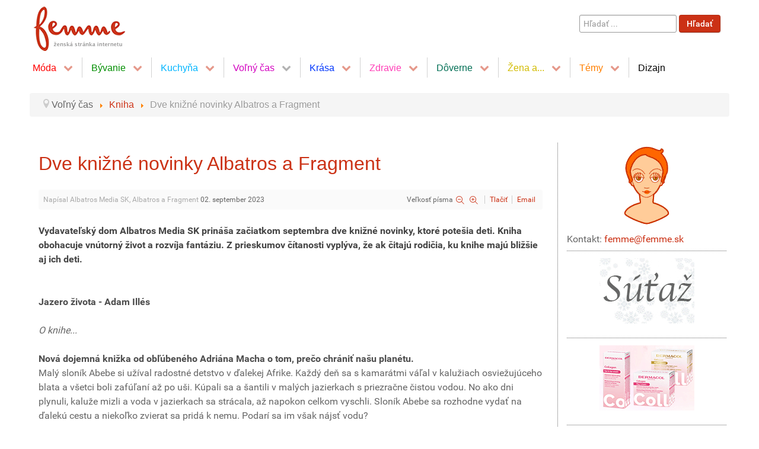

--- FILE ---
content_type: text/html; charset=utf-8
request_url: https://femme.sk/index.php/volny-cas/kniha/item/20418-dve-detske-knizne-novinky
body_size: 12827
content:
<!DOCTYPE html>
<html prefix="og: http://ogp.me/ns#" lang="sk-SK" dir="ltr">
        
<head>
            <meta name="viewport" content="width=device-width, initial-scale=1.0">
        <meta http-equiv="X-UA-Compatible" content="IE=edge" />
        
            
    <meta charset="utf-8" />
	<base href="https://femme.sk/index.php/volny-cas/kniha/item/20418-dve-detske-knizne-novinky" />
	<meta name="keywords" content="slideshow" />
	<meta name="robots" content="max-image-preview:large" />
	<meta name="author" content="Albatros Media SK, Albatros a Fragment" />
	<meta property="og:url" content="https://femme.sk/index.php/volny-cas/kniha/item/20418-dve-detske-knizne-novinky" />
	<meta property="og:type" content="article" />
	<meta property="og:title" content="Dve knižné novinky Albatros a Fragment" />
	<meta property="og:description" content="Vydavateľský dom Albatros Media SK prináša začiatkom septembra dve knižné novinky, ktoré potešia deti. Kniha obohacuje vnútorný život a rozvíja fantáziu. Z prieskumov čítanosti vyplýva, že ak čitajú rodičia, ku knihe majú bližšie aj ich deti. Jazero života - Adam Illés O knihe... Nová dojemná knižka..." />
	<meta property="og:image" content="https://femme.sk/media/k2/items/cache/4442668a191370ef9e5d654f19eaf3bd_L.jpg" />
	<meta name="image" content="https://femme.sk/media/k2/items/cache/4442668a191370ef9e5d654f19eaf3bd_L.jpg" />
	<meta name="twitter:card" content="summary" />
	<meta name="twitter:title" content="Dve knižné novinky Albatros a Fragment" />
	<meta name="twitter:description" content="Vydavateľský dom Albatros Media SK prináša začiatkom septembra dve knižné novinky, ktoré potešia deti. Kniha obohacuje vnútorný život a rozvíja fantáziu. Z prieskumov čítanosti vyplýva, že ak čitajú r..." />
	<meta name="twitter:image" content="https://femme.sk/media/k2/items/cache/4442668a191370ef9e5d654f19eaf3bd_L.jpg" />
	<meta name="twitter:image:alt" content="Dve knižné novinky Albatros a Fragment" />
	<meta name="description" content="Vydavateľský dom Albatros Media SK prináša začiatkom septembra dve knižné novinky, ktoré potešia deti. Kniha obohacuje vnútorný život a rozvíja fantáz..." />
	<meta name="generator" content="Joomla! - Open Source Content Management" />
	<title>Dve knižné novinky Albatros a Fragment</title>
	<link href="https://femme.sk/index.php/volny-cas/kniha/item/20418-dve-detske-knizne-novinky" rel="canonical" />
	<link href="https://femme.sk/index.php/hladat?id=20418:dve-detske-knizne-novinky&amp;format=opensearch" rel="search" title="Hľadať Femme - ženská stránka internetu" type="application/opensearchdescription+xml" />
	<link href="/favicon.ico" rel="shortcut icon" type="image/vnd.microsoft.icon" />
	<link href="https://cdnjs.cloudflare.com/ajax/libs/magnific-popup.js/1.1.0/magnific-popup.min.css" rel="stylesheet" />
	<link href="https://cdnjs.cloudflare.com/ajax/libs/simple-line-icons/2.4.1/css/simple-line-icons.min.css" rel="stylesheet" />
	<link href="/templates/g5_hydrogen/css/k2.css?v=2.11.20230505" rel="stylesheet" />
	<link href="https://femme.sk/modules/mod_datetime/tmpl/default.css" rel="stylesheet" />
	<link href="/media/mod_pwebbox/css/layout.css" rel="stylesheet" />
	<link href="/media/mod_pwebbox/css/animations.css" rel="stylesheet" />
	<link href="/media/mod_pwebbox/css/themes/fbnavy.css" rel="stylesheet" />
	<link href="/media/mod_pwebbox/cache/1b281b7f011943018657234ca0e3b558-100.css" rel="stylesheet" />
	<link href="/media/mod_pwebbox/css/ie8.css" rel="stylesheet" />
	<link href="/media/gantry5/assets/css/font-awesome.min.css" rel="stylesheet" />
	<link href="/media/gantry5/engines/nucleus/css-compiled/nucleus.css" rel="stylesheet" />
	<link href="/templates/g5_hydrogen/custom/css-compiled/hydrogen_9.css" rel="stylesheet" />
	<link href="/media/gantry5/assets/css/bootstrap-gantry.css" rel="stylesheet" />
	<link href="/media/gantry5/engines/nucleus/css-compiled/joomla.css" rel="stylesheet" />
	<link href="/media/jui/css/icomoon.css" rel="stylesheet" />
	<link href="/templates/g5_hydrogen/custom/css-compiled/hydrogen-joomla_9.css" rel="stylesheet" />
	<link href="/templates/g5_hydrogen/custom/css-compiled/custom_9.css" rel="stylesheet" />
	<style>

                        /* K2 - Magnific Popup Overrides */
                        .mfp-iframe-holder {padding:10px;}
                        .mfp-iframe-holder .mfp-content {max-width:100%;width:100%;height:100%;}
                        .mfp-iframe-scaler iframe {background:#fff;padding:10px;box-sizing:border-box;box-shadow:none;}
                    .pwebbox-facebook-pageplugin-container, .pwebbox-facebook-pageplugin-container-in, .pwebbox-facebook-pageplugin-container-in .fb-page {max-width: 100%;}
                     #pwebbox_facebook_pageplugin_100 {width: 250px;}
                     .pwebbox-facebook-pageplugin-container .fb_iframe_widget, .pwebbox-facebook-pageplugin-container .fb_iframe_widget span, .pwebbox-facebook-pageplugin-container .fb_iframe_widget span iframe[style] {width: 100% !important; min-width: 180px}
                     .pwebbox-facebook-pageplugin-pretext {margin-bottom:5px;}
	</style>
	<script src="/media/jui/js/jquery.min.js?37a5071e82bc5edfde0dc3105dc1d2b1"></script>
	<script src="/media/jui/js/jquery-noconflict.js?37a5071e82bc5edfde0dc3105dc1d2b1"></script>
	<script src="/media/jui/js/jquery-migrate.min.js?37a5071e82bc5edfde0dc3105dc1d2b1"></script>
	<script src="https://cdnjs.cloudflare.com/ajax/libs/magnific-popup.js/1.1.0/jquery.magnific-popup.min.js"></script>
	<script src="/media/k2/assets/js/k2.frontend.js?v=2.11.20230505&sitepath=/"></script>
	<script src="https://www.google.com/recaptcha/api.js?onload=onK2RecaptchaLoaded&render=explicit"></script>
	<!--[if lt IE 9]><script src="/media/system/js/html5fallback.js?37a5071e82bc5edfde0dc3105dc1d2b1"></script><![endif]-->
	<script src="/media/mod_pwebbox/js/jquery.pwebbox.min.js"></script>
	<script src="/media/jui/js/bootstrap.min.js?37a5071e82bc5edfde0dc3105dc1d2b1"></script>
	<script src="/templates/g5_hydrogen/custom/js/jquery.equalheights.js"></script>
	<script src="/templates/g5_hydrogen/custom/js/equalheights.js"></script>
	<script>

                                function onK2RecaptchaLoaded() {
                                    grecaptcha.render("recaptcha", {
                                        "sitekey": "6LdYDxsTAAAAABtiWUQHlVWN1WOewWVoKdTy-PLi",
                                        "theme": "light"
                                    });
                                }
                            jQuery(document).ready(function($){$("#pwebbox100").on("onOpen",function(e){FB.XFBML.parse(document.getElementById("pwebbox_facebook_pageplugin_100"));if(typeof ga!='undefined')ga('send','trackSocial','facebook','visit')})});(function(d,s,id){var js,fjs=d.getElementsByTagName(s)[0];if(d.getElementById(id))return;js=d.createElement(s);js.id=id;js.src="//connect.facebook.net/sk_SK/sdk.js#xfbml=1&appId=497672883745150&version=v2.6";fjs.parentNode.insertBefore(js,fjs);}(document,"script","facebook-jssdk"));    (function(i,s,o,g,r,a,m){i['GoogleAnalyticsObject']=r;i[r]=i[r]||function(){
    (i[r].q=i[r].q||[]).push(arguments)},i[r].l=1*new Date();a=s.createElement(o),
    m=s.getElementsByTagName(o)[0];a.async=1;a.src=g;m.parentNode.insertBefore(a,m)
    })(window,document,'script','//www.google-analytics.com/analytics.js','ga');    ga('create', 'UA-59222772-1', 'auto');
            ga('send', 'pageview');
    
	</script>
	<script type="application/ld+json">

                {
                    "@context": "https://schema.org",
                    "@type": "Article",
                    "mainEntityOfPage": {
                        "@type": "WebPage",
                        "@id": "https://femme.sk/index.php/volny-cas/kniha/item/20418-dve-detske-knizne-novinky"
                    },
                    "url": "https://femme.sk/index.php/volny-cas/kniha/item/20418-dve-detske-knizne-novinky",
                    "headline": "Dve knižné novinky Albatros a Fragment",
                    "image": [
                        "https://femme.sk/media/k2/items/cache/4442668a191370ef9e5d654f19eaf3bd_XL.jpg",
                        "https://femme.sk/media/k2/items/cache/4442668a191370ef9e5d654f19eaf3bd_L.jpg",
                        "https://femme.sk/media/k2/items/cache/4442668a191370ef9e5d654f19eaf3bd_M.jpg",
                        "https://femme.sk/media/k2/items/cache/4442668a191370ef9e5d654f19eaf3bd_S.jpg",
                        "https://femme.sk/media/k2/items/cache/4442668a191370ef9e5d654f19eaf3bd_XS.jpg",
                        "https://femme.sk/media/k2/items/cache/4442668a191370ef9e5d654f19eaf3bd_Generic.jpg"
                    ],
                    "datePublished": "2023-09-02 00:00:00",
                    "dateModified": "2023-09-01 15:53:43",
                    "author": {
                        "@type": "Person",
                        "name": "Albatros Media SK, Albatros a Fragment",
                        "url": "https://femme.sk/"
                    },
                    "publisher": {
                        "@type": "Organization",
                        "name": "femme.sk",
                        "url": "https://femme.sk/",
                        "logo": {
                            "@type": "ImageObject",
                            "name": "femme.sk",
                            "width": "",
                            "height": "",
                            "url": "https://femme.sk/"
                        }
                    },
                    "articleSection": "https://femme.sk/index.php/volny-cas/kniha",
                    "keywords": "slideshow",
                    "description": "Vydavateľský dom Albatros Media SK prináša začiatkom septembra dve knižné novinky, ktoré potešia deti. Kniha obohacuje vnútorný život a rozvíja fantáziu. Z prieskumov čítanosti vyplýva, že ak čitajú rodičia, ku knihe majú bližšie aj ich deti.",
                    "articleBody": "Vydavateľský dom Albatros Media SK prináša začiatkom septembra dve knižné novinky, ktoré potešia deti. Kniha obohacuje vnútorný život a rozvíja fantáziu. Z prieskumov čítanosti vyplýva, že ak čitajú rodičia, ku knihe majú bližšie aj ich deti. Jazero života - Adam Illés O knihe... Nová dojemná knižka od obľúbeného Adriána Macha o tom, prečo chrániť našu planétu.Malý sloník Abebe si užíval radostné detstvo v ďalekej Afrike. Každý deň sa s kamarátmi váľal v kalužiach osviežujúceho blata a všetci boli zafúľaní až po uši. Kúpali sa a šantili v malých jazierkach s priezračne čistou vodou. No ako dni plynuli, kaluže mizli a voda v jazierkach sa strácala, až napokon celkom vyschli. Sloník Abebe sa rozhodne vydať na ďalekú cestu a niekoľko zvierat sa pridá k nemu. Podarí sa im však nájsť vodu? Ilustrátor obrázkovej knihy Adrián MachoVydavateľstvo: Albatros Sherlock Holmes vyšetruje: Strieborný lyskoArthur Conan Doyle, Stephanie Baudet O knihe... Sherlock Holmes na stope zlodeja najlepšieho dostihového koňa!Vyriešiť tajomné záhady, nájsť ukradnuté poklady a brániť česť kráľovnej – to všetko je pre Sherlocka Holmesa a jeho verného spoločníka doktora Watsona každodennou prácou. Strieborný lysko, najlepší dostihový kôň v krajine, záhadne zmizol! A čo je horšie, jeho trénera našli mŕtveho. Podarí sa Sherlockovi Holmesovi odhaliť vraha a nájsť strateného koňa? A to všetko musí stihnúť pred dôležitými dostihmi! Prekladateľ Silvia SlaničkováVydavateľstvo Fragment"
                }
                
	</script>

    <!--[if (gte IE 8)&(lte IE 9)]>
        <script type="text/javascript" src="/media/gantry5/assets/js/html5shiv-printshiv.min.js"></script>
        <link rel="stylesheet" href="/media/gantry5/engines/nucleus/css/nucleus-ie9.css" type="text/css"/>
        <script type="text/javascript" src="/media/gantry5/assets/js/matchmedia.polyfill.js"></script>
        <![endif]-->
                    </head>

    <body class="gantry site com_k2 view-item no-layout no-task dir-ltr itemid-26 outline-9 g-offcanvas-left g-sidebartemplate g-style-preset1">
        
                    

        <div id="g-offcanvas"  data-g-offcanvas-swipe="1" data-g-offcanvas-css3="1">
                

    <div          
         class="g-grid">
                              

    <div         
         class="g-block size-100">
                                                <div class="g-content g-particle">
                                <div id="g-mobilemenu-container" data-g-menu-breakpoint="48rem"></div>
            
    </div>
                        
    </div>
            
    </div>


    
</div>
        <div id="g-page-surround">
                        <div class="g-offcanvas-hide g-offcanvas-toggle" data-offcanvas-toggle><i class="fa fa-fw fa-bars"></i></div>
                                    

                                


                
    
                    <header id="g-header">
                <div class="g-container">                        

    <div          
         class="g-grid">
                              

    <div         
         class="g-block nopaddingall nomargintop size-50">
                                                <div class="g-content g-particle">
                                                
            <a href="/" title="Femme.sk" rel="home" >
                        <img src="/templates/g5_hydrogen/custom/images/logo.gif" alt="Femme.sk" />
            </a>            
    </div>
                        
    </div>
                    

    <div         
         class="g-block align-right size-50">
                                                <div class="g-content">
                                    <div class="platform-content"><div class="moduletable ">
						<div class="search">
	<form action="/index.php/volny-cas/kniha" method="post" class="form-inline" role="search">
		<label for="mod-search-searchword93" class="element-invisible">Hľadať ...</label> <input name="searchword" id="mod-search-searchword93" maxlength="200"  class="inputbox search-query input-medium" type="search" placeholder="Hľadať ..." /> <button class="button btn btn-primary" onclick="this.form.searchword.focus();">Hľadať</button>		<input type="hidden" name="task" value="search" />
		<input type="hidden" name="option" value="com_search" />
		<input type="hidden" name="Itemid" value="497" />
	</form>
</div>
		</div></div>
            
        </div>
                        
    </div>
            
    </div>


            </div>
        
    </header>
    
                    


                
    
                    <section id="g-navigation">
                <div class="g-container">                        

    <div          
         class="g-grid">
                              

    <div         
         class="g-block align-left size-100">
                                                <div class="g-content g-particle">
                            







<nav class="g-main-nav" role="navigation" data-g-hover-expand="true">
    <ul class="g-toplevel">
                                                                                            
        <li class="g-menu-item g-menu-item-type-separator g-menu-item-3 g-parent g-standard  ">
            <div class="g-menu-item-container" data-g-menuparent="">                                                                            <span class="g-separator g-menu-item-content">            <span class="g-menu-item-title">Móda</span>
            </span>
                                            <span class="g-menu-parent-indicator"></span>                            </div>                                            <ul class="g-dropdown g-inactive g-fade g-dropdown-right">
            <li class="g-dropdown-column">
                        <div class="g-grid">
                        <div class="g-block size-100">
            <ul class="g-sublevel">
                <li class="g-level-1 g-go-back">
                    <a class="g-menu-item-container" href="#" data-g-menuparent=""><span>Back</span></a>
                </li>
                                                                                                    
        <li class="g-menu-item g-menu-item-type-component g-menu-item-538  ">
            <a class="g-menu-item-container" href="/index.php/moda/moda">
                                                                <span class="g-menu-item-content">
                                    <span class="g-menu-item-title">Móda</span>
            
                    </span>
                                                </a>
                                </li>
    
                                                                                
        <li class="g-menu-item g-menu-item-type-component g-menu-item-5  ">
            <a class="g-menu-item-container" href="/index.php/moda/navrhari">
                                                                <span class="g-menu-item-content">
                                    <span class="g-menu-item-title">Návrhári</span>
            
                    </span>
                                                </a>
                                </li>
    
                                                                                
        <li class="g-menu-item g-menu-item-type-component g-menu-item-6  ">
            <a class="g-menu-item-container" href="/index.php/moda/z-historie">
                                                                <span class="g-menu-item-content">
                                    <span class="g-menu-item-title">Z histórie</span>
            
                    </span>
                                                </a>
                                </li>
    
                                                                                
        <li class="g-menu-item g-menu-item-type-component g-menu-item-7  ">
            <a class="g-menu-item-container" href="/index.php/moda/odevny-slovnik">
                                                                <span class="g-menu-item-content">
                                    <span class="g-menu-item-title">Odevný slovník</span>
            
                    </span>
                                                </a>
                                </li>
    
                                                                                
        <li class="g-menu-item g-menu-item-type-component g-menu-item-8  ">
            <a class="g-menu-item-container" href="/index.php/moda/ine">
                                                                <span class="g-menu-item-content">
                                    <span class="g-menu-item-title">Iné</span>
            
                    </span>
                                                </a>
                                </li>
    
    
            </ul>
        </div>
            </div>

            </li>
        </ul>
            </li>
    
                                                                                
        <li class="g-menu-item g-menu-item-type-separator g-menu-item-9 g-parent g-standard  ">
            <div class="g-menu-item-container" data-g-menuparent="">                                                                            <span class="g-separator g-menu-item-content">            <span class="g-menu-item-title">Bývanie</span>
            </span>
                                            <span class="g-menu-parent-indicator"></span>                            </div>                                            <ul class="g-dropdown g-inactive g-fade g-dropdown-right">
            <li class="g-dropdown-column">
                        <div class="g-grid">
                        <div class="g-block size-100">
            <ul class="g-sublevel">
                <li class="g-level-1 g-go-back">
                    <a class="g-menu-item-container" href="#" data-g-menuparent=""><span>Back</span></a>
                </li>
                                                                                                    
        <li class="g-menu-item g-menu-item-type-component g-menu-item-539  ">
            <a class="g-menu-item-container" href="/index.php/byvanie/byvanie">
                                                                <span class="g-menu-item-content">
                                    <span class="g-menu-item-title">Bývanie</span>
            
                    </span>
                                                </a>
                                </li>
    
                                                                                
        <li class="g-menu-item g-menu-item-type-component g-menu-item-11  ">
            <a class="g-menu-item-container" href="/index.php/byvanie/rekonstrukcie">
                                                                <span class="g-menu-item-content">
                                    <span class="g-menu-item-title">Rekonštrukcie</span>
            
                    </span>
                                                </a>
                                </li>
    
                                                                                
        <li class="g-menu-item g-menu-item-type-component g-menu-item-12  ">
            <a class="g-menu-item-container" href="/index.php/byvanie/upravy">
                                                                <span class="g-menu-item-content">
                                    <span class="g-menu-item-title">Úpravy</span>
            
                    </span>
                                                </a>
                                </li>
    
                                                                                
        <li class="g-menu-item g-menu-item-type-component g-menu-item-13  ">
            <a class="g-menu-item-container" href="/index.php/byvanie/ine">
                                                                <span class="g-menu-item-content">
                                    <span class="g-menu-item-title">Iné</span>
            
                    </span>
                                                </a>
                                </li>
    
    
            </ul>
        </div>
            </div>

            </li>
        </ul>
            </li>
    
                                                                                
        <li class="g-menu-item g-menu-item-type-separator g-menu-item-15 g-parent g-standard  ">
            <div class="g-menu-item-container" data-g-menuparent="">                                                                            <span class="g-separator g-menu-item-content">            <span class="g-menu-item-title">Kuchyňa</span>
            </span>
                                            <span class="g-menu-parent-indicator"></span>                            </div>                                            <ul class="g-dropdown g-inactive g-fade g-dropdown-right">
            <li class="g-dropdown-column">
                        <div class="g-grid">
                        <div class="g-block size-100">
            <ul class="g-sublevel">
                <li class="g-level-1 g-go-back">
                    <a class="g-menu-item-container" href="#" data-g-menuparent=""><span>Back</span></a>
                </li>
                                                                                                    
        <li class="g-menu-item g-menu-item-type-component g-menu-item-541  ">
            <a class="g-menu-item-container" href="/index.php/kuchyna/kuchyna">
                                                                <span class="g-menu-item-content">
                                    <span class="g-menu-item-title">Kuchyňa</span>
            
                    </span>
                                                </a>
                                </li>
    
                                                                                
        <li class="g-menu-item g-menu-item-type-component g-menu-item-17  ">
            <a class="g-menu-item-container" href="/index.php/kuchyna/inspiracie">
                                                                <span class="g-menu-item-content">
                                    <span class="g-menu-item-title">Inšpirácie</span>
            
                    </span>
                                                </a>
                                </li>
    
                                                                                
        <li class="g-menu-item g-menu-item-type-component g-menu-item-18  ">
            <a class="g-menu-item-container" href="/index.php/kuchyna/recepty">
                                                                <span class="g-menu-item-content">
                                    <span class="g-menu-item-title">Recepty</span>
            
                    </span>
                                                </a>
                                </li>
    
                                                                                
        <li class="g-menu-item g-menu-item-type-component g-menu-item-20  ">
            <a class="g-menu-item-container" href="/index.php/kuchyna/zdrava-vyziva">
                                                                <span class="g-menu-item-content">
                                    <span class="g-menu-item-title">Zdravá výživa</span>
            
                    </span>
                                                </a>
                                </li>
    
                                                                                
        <li class="g-menu-item g-menu-item-type-component g-menu-item-21  ">
            <a class="g-menu-item-container" href="/index.php/kuchyna/ine">
                                                                <span class="g-menu-item-content">
                                    <span class="g-menu-item-title">Iné</span>
            
                    </span>
                                                </a>
                                </li>
    
    
            </ul>
        </div>
            </div>

            </li>
        </ul>
            </li>
    
                                                                                
        <li class="g-menu-item g-menu-item-type-separator g-menu-item-23 g-parent active g-standard  ">
            <div class="g-menu-item-container" data-g-menuparent="">                                                                            <span class="g-separator g-menu-item-content">            <span class="g-menu-item-title">Voľný čas</span>
            </span>
                                            <span class="g-menu-parent-indicator"></span>                            </div>                                            <ul class="g-dropdown g-inactive g-fade g-dropdown-right">
            <li class="g-dropdown-column">
                        <div class="g-grid">
                        <div class="g-block size-100">
            <ul class="g-sublevel">
                <li class="g-level-1 g-go-back">
                    <a class="g-menu-item-container" href="#" data-g-menuparent=""><span>Back</span></a>
                </li>
                                                                                                    
        <li class="g-menu-item g-menu-item-type-component g-menu-item-542  ">
            <a class="g-menu-item-container" href="/index.php/volny-cas/volny-cas">
                                                                <span class="g-menu-item-content">
                                    <span class="g-menu-item-title">Voľný čas</span>
            
                    </span>
                                                </a>
                                </li>
    
                                                                                
        <li class="g-menu-item g-menu-item-type-component g-menu-item-29  ">
            <a class="g-menu-item-container" href="/index.php/volny-cas/turistika">
                                                                <span class="g-menu-item-content">
                                    <span class="g-menu-item-title">Turistika</span>
            
                    </span>
                                                </a>
                                </li>
    
                                                                                
        <li class="g-menu-item g-menu-item-type-component g-menu-item-27  ">
            <a class="g-menu-item-container" href="/index.php/volny-cas/kviz">
                                                                <span class="g-menu-item-content">
                                    <span class="g-menu-item-title">Kvíz</span>
            
                    </span>
                                                </a>
                                </li>
    
                                                                                
        <li class="g-menu-item g-menu-item-type-component g-menu-item-26 active  ">
            <a class="g-menu-item-container" href="/index.php/volny-cas/kniha">
                                                                <span class="g-menu-item-content">
                                    <span class="g-menu-item-title">Kniha</span>
            
                    </span>
                                                </a>
                                </li>
    
                                                                                
        <li class="g-menu-item g-menu-item-type-url g-menu-item-457  ">
            <a class="g-menu-item-container" href="http://www.atelieramulet.sk/" target="_blank">
                                                                <span class="g-menu-item-content">
                                    <span class="g-menu-item-title">AtelierAmulet</span>
            
                    </span>
                                                </a>
                                </li>
    
                                                                                
        <li class="g-menu-item g-menu-item-type-component g-menu-item-30  ">
            <a class="g-menu-item-container" href="/index.php/volny-cas/viete">
                                                                <span class="g-menu-item-content">
                                    <span class="g-menu-item-title">Viete...</span>
            
                    </span>
                                                </a>
                                </li>
    
                                                                                
        <li class="g-menu-item g-menu-item-type-component g-menu-item-31  ">
            <a class="g-menu-item-container" href="/index.php/volny-cas/ine">
                                                                <span class="g-menu-item-content">
                                    <span class="g-menu-item-title">Iné</span>
            
                    </span>
                                                </a>
                                </li>
    
    
            </ul>
        </div>
            </div>

            </li>
        </ul>
            </li>
    
                                                                                
        <li class="g-menu-item g-menu-item-type-separator g-menu-item-33 g-parent g-standard  ">
            <div class="g-menu-item-container" data-g-menuparent="">                                                                            <span class="g-separator g-menu-item-content">            <span class="g-menu-item-title">Krása</span>
            </span>
                                            <span class="g-menu-parent-indicator"></span>                            </div>                                            <ul class="g-dropdown g-inactive g-fade g-dropdown-right">
            <li class="g-dropdown-column">
                        <div class="g-grid">
                        <div class="g-block size-100">
            <ul class="g-sublevel">
                <li class="g-level-1 g-go-back">
                    <a class="g-menu-item-container" href="#" data-g-menuparent=""><span>Back</span></a>
                </li>
                                                                                                    
        <li class="g-menu-item g-menu-item-type-component g-menu-item-540  ">
            <a class="g-menu-item-container" href="/index.php/krasa/krasa">
                                                                <span class="g-menu-item-content">
                                    <span class="g-menu-item-title">Krása</span>
            
                    </span>
                                                </a>
                                </li>
    
                                                                                
        <li class="g-menu-item g-menu-item-type-component g-menu-item-35  ">
            <a class="g-menu-item-container" href="/index.php/krasa/pestovanie">
                                                                <span class="g-menu-item-content">
                                    <span class="g-menu-item-title">Pestovanie</span>
            
                    </span>
                                                </a>
                                </li>
    
                                                                                
        <li class="g-menu-item g-menu-item-type-component g-menu-item-36  ">
            <a class="g-menu-item-container" href="/index.php/krasa/upravy">
                                                                <span class="g-menu-item-content">
                                    <span class="g-menu-item-title">Úpravy</span>
            
                    </span>
                                                </a>
                                </li>
    
                                                                                
        <li class="g-menu-item g-menu-item-type-component g-menu-item-37  ">
            <a class="g-menu-item-container" href="/index.php/krasa/ine">
                                                                <span class="g-menu-item-content">
                                    <span class="g-menu-item-title">Iné</span>
            
                    </span>
                                                </a>
                                </li>
    
    
            </ul>
        </div>
            </div>

            </li>
        </ul>
            </li>
    
                                                                                
        <li class="g-menu-item g-menu-item-type-separator g-menu-item-39 g-parent g-standard  ">
            <div class="g-menu-item-container" data-g-menuparent="">                                                                            <span class="g-separator g-menu-item-content">            <span class="g-menu-item-title">Zdravie</span>
            </span>
                                            <span class="g-menu-parent-indicator"></span>                            </div>                                            <ul class="g-dropdown g-inactive g-fade g-dropdown-right">
            <li class="g-dropdown-column">
                        <div class="g-grid">
                        <div class="g-block size-100">
            <ul class="g-sublevel">
                <li class="g-level-1 g-go-back">
                    <a class="g-menu-item-container" href="#" data-g-menuparent=""><span>Back</span></a>
                </li>
                                                                                                    
        <li class="g-menu-item g-menu-item-type-component g-menu-item-543  ">
            <a class="g-menu-item-container" href="/index.php/zdravie/zdravie">
                                                                <span class="g-menu-item-content">
                                    <span class="g-menu-item-title">Zdravie</span>
            
                    </span>
                                                </a>
                                </li>
    
                                                                                
        <li class="g-menu-item g-menu-item-type-component g-menu-item-41  ">
            <a class="g-menu-item-container" href="/index.php/zdravie/prevencia">
                                                                <span class="g-menu-item-content">
                                    <span class="g-menu-item-title">Prevencia</span>
            
                    </span>
                                                </a>
                                </li>
    
                                                                                
        <li class="g-menu-item g-menu-item-type-component g-menu-item-42  ">
            <a class="g-menu-item-container" href="/index.php/zdravie/prva-pomoc">
                                                                <span class="g-menu-item-content">
                                    <span class="g-menu-item-title">Prvá pomoc</span>
            
                    </span>
                                                </a>
                                </li>
    
                                                                                
        <li class="g-menu-item g-menu-item-type-component g-menu-item-43  ">
            <a class="g-menu-item-container" href="/index.php/zdravie/zdravotne-info">
                                                                <span class="g-menu-item-content">
                                    <span class="g-menu-item-title">Zdravotné info</span>
            
                    </span>
                                                </a>
                                </li>
    
                                                                                
        <li class="g-menu-item g-menu-item-type-component g-menu-item-44  ">
            <a class="g-menu-item-container" href="/index.php/zdravie/ine">
                                                                <span class="g-menu-item-content">
                                    <span class="g-menu-item-title">Iné</span>
            
                    </span>
                                                </a>
                                </li>
    
    
            </ul>
        </div>
            </div>

            </li>
        </ul>
            </li>
    
                                                                                
        <li class="g-menu-item g-menu-item-type-separator g-menu-item-47 g-parent g-standard  ">
            <div class="g-menu-item-container" data-g-menuparent="">                                                                            <span class="g-separator g-menu-item-content">            <span class="g-menu-item-title">Dôverne</span>
            </span>
                                            <span class="g-menu-parent-indicator"></span>                            </div>                                            <ul class="g-dropdown g-inactive g-fade g-dropdown-right">
            <li class="g-dropdown-column">
                        <div class="g-grid">
                        <div class="g-block size-100">
            <ul class="g-sublevel">
                <li class="g-level-1 g-go-back">
                    <a class="g-menu-item-container" href="#" data-g-menuparent=""><span>Back</span></a>
                </li>
                                                                                                    
        <li class="g-menu-item g-menu-item-type-component g-menu-item-544  ">
            <a class="g-menu-item-container" href="/index.php/doverne/doverne">
                                                                <span class="g-menu-item-content">
                                    <span class="g-menu-item-title">Dôverne</span>
            
                    </span>
                                                </a>
                                </li>
    
                                                                                
        <li class="g-menu-item g-menu-item-type-component g-menu-item-49  ">
            <a class="g-menu-item-container" href="/index.php/doverne/test">
                                                                <span class="g-menu-item-content">
                                    <span class="g-menu-item-title">Test</span>
            
                    </span>
                                                </a>
                                </li>
    
                                                                                
        <li class="g-menu-item g-menu-item-type-component g-menu-item-50  ">
            <a class="g-menu-item-container" href="/index.php/doverne/vztahy">
                                                                <span class="g-menu-item-content">
                                    <span class="g-menu-item-title">Vzťahy</span>
            
                    </span>
                                                </a>
                                </li>
    
                                                                                
        <li class="g-menu-item g-menu-item-type-component g-menu-item-51  ">
            <a class="g-menu-item-container" href="/index.php/doverne/ine">
                                                                <span class="g-menu-item-content">
                                    <span class="g-menu-item-title">Iné</span>
            
                    </span>
                                                </a>
                                </li>
    
    
            </ul>
        </div>
            </div>

            </li>
        </ul>
            </li>
    
                                                                                
        <li class="g-menu-item g-menu-item-type-separator g-menu-item-54 g-parent g-standard  ">
            <div class="g-menu-item-container" data-g-menuparent="">                                                                            <span class="g-separator g-menu-item-content">            <span class="g-menu-item-title">Žena a...</span>
            </span>
                                            <span class="g-menu-parent-indicator"></span>                            </div>                                            <ul class="g-dropdown g-inactive g-fade g-dropdown-right">
            <li class="g-dropdown-column">
                        <div class="g-grid">
                        <div class="g-block size-100">
            <ul class="g-sublevel">
                <li class="g-level-1 g-go-back">
                    <a class="g-menu-item-container" href="#" data-g-menuparent=""><span>Back</span></a>
                </li>
                                                                                                    
        <li class="g-menu-item g-menu-item-type-component g-menu-item-545  ">
            <a class="g-menu-item-container" href="/index.php/zena-a/zena-a">
                                                                <span class="g-menu-item-content">
                                    <span class="g-menu-item-title">Žena a ...</span>
            
                    </span>
                                                </a>
                                </li>
    
                                                                                
        <li class="g-menu-item g-menu-item-type-component g-menu-item-56  ">
            <a class="g-menu-item-container" href="/index.php/zena-a/pravo">
                                                                <span class="g-menu-item-content">
                                    <span class="g-menu-item-title">Právo</span>
            
                    </span>
                                                </a>
                                </li>
    
                                                                                
        <li class="g-menu-item g-menu-item-type-component g-menu-item-57  ">
            <a class="g-menu-item-container" href="/index.php/zena-a/spolocnost">
                                                                <span class="g-menu-item-content">
                                    <span class="g-menu-item-title">Spoločnosť</span>
            
                    </span>
                                                </a>
                                </li>
    
                                                                                
        <li class="g-menu-item g-menu-item-type-component g-menu-item-58  ">
            <a class="g-menu-item-container" href="/index.php/zena-a/test">
                                                                <span class="g-menu-item-content">
                                    <span class="g-menu-item-title">Test</span>
            
                    </span>
                                                </a>
                                </li>
    
                                                                                
        <li class="g-menu-item g-menu-item-type-component g-menu-item-59  ">
            <a class="g-menu-item-container" href="/index.php/zena-a/ine">
                                                                <span class="g-menu-item-content">
                                    <span class="g-menu-item-title">Iné</span>
            
                    </span>
                                                </a>
                                </li>
    
    
            </ul>
        </div>
            </div>

            </li>
        </ul>
            </li>
    
                                                                                
        <li class="g-menu-item g-menu-item-type-separator g-menu-item-61 g-parent g-standard  ">
            <div class="g-menu-item-container" data-g-menuparent="">                                                                            <span class="g-separator g-menu-item-content">            <span class="g-menu-item-title">Témy</span>
            </span>
                                            <span class="g-menu-parent-indicator"></span>                            </div>                                            <ul class="g-dropdown g-inactive g-fade g-dropdown-right">
            <li class="g-dropdown-column">
                        <div class="g-grid">
                        <div class="g-block size-100">
            <ul class="g-sublevel">
                <li class="g-level-1 g-go-back">
                    <a class="g-menu-item-container" href="#" data-g-menuparent=""><span>Back</span></a>
                </li>
                                                                                                    
        <li class="g-menu-item g-menu-item-type-component g-menu-item-62  ">
            <a class="g-menu-item-container" href="/index.php/temy/art-deco">
                                                                <span class="g-menu-item-content">
                                    <span class="g-menu-item-title">ART DÉCO</span>
            
                    </span>
                                                </a>
                                </li>
    
                                                                                
        <li class="g-menu-item g-menu-item-type-component g-menu-item-63  ">
            <a class="g-menu-item-container" href="/index.php/temy/auto">
                                                                <span class="g-menu-item-content">
                                    <span class="g-menu-item-title">Auto</span>
            
                    </span>
                                                </a>
                                </li>
    
                                                                                
        <li class="g-menu-item g-menu-item-type-component g-menu-item-64  ">
            <a class="g-menu-item-container" href="/index.php/temy/cestovanie">
                                                                <span class="g-menu-item-content">
                                    <span class="g-menu-item-title">Cestovanie</span>
            
                    </span>
                                                </a>
                                </li>
    
                                                                                
        <li class="g-menu-item g-menu-item-type-component g-menu-item-65  ">
            <a class="g-menu-item-container" href="/index.php/temy/dieta">
                                                                <span class="g-menu-item-content">
                                    <span class="g-menu-item-title">Dieťa</span>
            
                    </span>
                                                </a>
                                </li>
    
                                                                                
        <li class="g-menu-item g-menu-item-type-component g-menu-item-66  ">
            <a class="g-menu-item-container" href="/index.php/temy/iran">
                                                                <span class="g-menu-item-content">
                                    <span class="g-menu-item-title">Irán</span>
            
                    </span>
                                                </a>
                                </li>
    
                                                                                
        <li class="g-menu-item g-menu-item-type-component g-menu-item-67  ">
            <a class="g-menu-item-container" href="/index.php/temy/svadba">
                                                                <span class="g-menu-item-content">
                                    <span class="g-menu-item-title">Svadba</span>
            
                    </span>
                                                </a>
                                </li>
    
                                                                                
        <li class="g-menu-item g-menu-item-type-component g-menu-item-547  ">
            <a class="g-menu-item-container" href="/index.php/temy/vianoce">
                                                                <span class="g-menu-item-content">
                                    <span class="g-menu-item-title">Vianoce</span>
            
                    </span>
                                                </a>
                                </li>
    
    
            </ul>
        </div>
            </div>

            </li>
        </ul>
            </li>
    
                                                                                
        <li class="g-menu-item g-menu-item-type-component g-menu-item-454 g-standard  ">
            <a class="g-menu-item-container" href="/index.php/dizajn">
                                                                <span class="g-menu-item-content">
                                    <span class="g-menu-item-title">Dizajn</span>
            
                    </span>
                                                </a>
                                </li>
    
    
    </ul>
</nav>
            
    </div>
                        
    </div>
            
    </div>


                    

    <div          
         class="g-grid">
                              

    <div         
         class="g-block nopaddingall align-left size-100">
                                                <div class="g-content">
                                    <div class="platform-content"><div class="moduletable ">
						<div aria-label="Breadcrumbs" role="navigation">
	<ul itemscope itemtype="https://schema.org/BreadcrumbList" class="breadcrumb">
					<li class="active">
				<span class="divider icon-location"></span>
			</li>
		
						<li itemprop="itemListElement" itemscope itemtype="https://schema.org/ListItem">
											<span itemprop="name">
							Voľný čas						</span>
					
											<span class="divider">
							<img src="/media/system/images/arrow.png" alt="" />						</span>
										<meta itemprop="position" content="1">
				</li>
							<li itemprop="itemListElement" itemscope itemtype="https://schema.org/ListItem">
											<a itemprop="item" href="/index.php/volny-cas/kniha" class="pathway"><span itemprop="name">Kniha</span></a>
					
											<span class="divider">
							<img src="/media/system/images/arrow.png" alt="" />						</span>
										<meta itemprop="position" content="2">
				</li>
							<li itemprop="itemListElement" itemscope itemtype="https://schema.org/ListItem" class="active">
					<span itemprop="name">
						Dve knižné novinky Albatros a Fragment					</span>
					<meta itemprop="position" content="3">
				</li>
				</ul>
</div>
		</div></div>
            
        </div>
                        
    </div>
            
    </div>


            </div>
        
    </section>
    
                    

        
    
                
    
                <section id="g-container-main" class="g-wrapper">
                <div class="g-container">            

    <div          
         class="g-grid">
                              

    <div         
         class="g-block size-75">
                                                    


                
    
                    <main id="g-main">
                <div class="g-container">                        

    <div          
         class="g-grid">
                              

    <div         
         class="g-block size-100">
                                                

    <div class="g-system-messages">
                                            
            
    </div>
                        
    </div>
            
    </div>


                    

    <div          
         class="g-grid">
                              

    <div         
         class="g-block size-100">
                                                

    <div class="g-content">
                                                            <div class="platform-content row-fluid"><div class="span12"><!-- Start K2 Item Layout -->
<span id="startOfPageId20418"></span>

<div id="k2Container" class="itemView">

	<!-- Plugins: BeforeDisplay -->
	
	<!-- K2 Plugins: K2BeforeDisplay -->
	
	<div class="itemHeader">



		<!-- Item title -->
	<h1 class="itemTitle">
		
		Dve knižné novinky Albatros a Fragment
			</h1>
	

  
  	</div>

	<!-- Plugins: AfterDisplayTitle -->
	
	<!-- K2 Plugins: K2AfterDisplayTitle -->
	
		<div class="itemToolbar">
  
  		<!-- Item Author -->
	<span class="itemAuthor">
		Napísal				Albatros Media SK, Albatros a Fragment			</span>
	  
  		<!-- Date created -->
	<span class="itemDateCreated">
		02. september 2023	</span>
	  
		<ul>
						<!-- Font Resizer -->
			<li>
				<span class="itemTextResizerTitle">Veľkosť písma</span>
				<a href="#" id="fontDecrease">
					<span>zmenšiť veľkosť písma</span>
				</a>
				<a href="#" id="fontIncrease">
					<span>zväčšiť veľkosť písma</span>
				</a>
			</li>
			
						<!-- Print Button -->
			<li>
				<a class="itemPrintLink" rel="nofollow" href="/index.php/volny-cas/kniha/item/20418-dve-detske-knizne-novinky?tmpl=component&amp;print=1" onclick="window.open(this.href,'printWindow','width=900,height=600,location=no,menubar=no,resizable=yes,scrollbars=yes'); return false;">
					<span>Tlačiť</span>
				</a>
			</li>
			
						<!-- Email Button -->
			<li>
				<a class="itemEmailLink" rel="nofollow" href="/index.php/component/mailto/?tmpl=component&amp;template=g5_hydrogen&amp;link=0a3ce2ffb359758afaecb30b4efad683ea1cb0bd" onclick="window.open(this.href,'emailWindow','width=400,height=350,location=no,menubar=no,resizable=no,scrollbars=no'); return false;">
					<span>Email</span>
				</a>
			</li>
			
			
			
			
					</ul>
		<div class="clr"></div>
	</div>
	
	
	<div class="itemBody">

		<!-- Plugins: BeforeDisplayContent -->
		
		<!-- K2 Plugins: K2BeforeDisplayContent -->
		
		
		
				<!-- Item introtext -->
		<div class="itemIntroText">
			<p>Vydavateľský dom Albatros Media SK prináša začiatkom septembra dve knižné novinky, ktoré potešia deti. Kniha obohacuje vnútorný život a rozvíja fantáziu. Z prieskumov čítanosti vyplýva, že ak čitajú rodičia, ku knihe majú bližšie aj ich deti.</p>		</div>
		
				<!-- Item fulltext -->
		<div class="itemFullText">
			<p><strong>Jazero života - Adam Illés</strong></p>
<p><em>O knihe...</em></p>
<p><strong>Nová dojemná knižka od obľúbeného Adriána Macha o tom, prečo chrániť našu planétu.</strong><br />Malý sloník Abebe si užíval radostné detstvo v ďalekej Afrike. Každý deň sa s kamarátmi váľal v kalužiach osviežujúceho blata a všetci boli zafúľaní až po uši. Kúpali sa a šantili v malých jazierkach s priezračne čistou vodou. No ako dni plynuli, kaluže mizli a voda v jazierkach sa strácala, až napokon celkom vyschli. Sloník Abebe sa rozhodne vydať na ďalekú cestu a niekoľko zvierat sa pridá k nemu. Podarí sa im však nájsť vodu?</p>
<p>Ilustrátor obrázkovej knihy <strong>Adrián Macho</strong><br />Vydavateľstvo: <a href="https://www.albatrosmedia.sk/znacka/22692219/albatros/?_gl=1*pzsizr*_up*MQ..&amp;gclid=Cj0KCQjw9MCnBhCYARIsAB1WQVVf8yV2b3mv40ozs8nVsVjU4isncpWQimznFsiQnP-pt8jxDKmGqnEaAgoEEALw_wcB" target="_blank" rel="noopener noreferrer">Albatros</a></p>
<p><img src="/images/fem_images/knihy/am_a_f_020923.jpg" alt="am_a_f_020923" /></p>
<p><strong>Sherlock Holmes vyšetruje: Strieborný lysko</strong><br />Arthur Conan Doyle, Stephanie Baudet</p>
<p><em>O knihe...</em></p>
<p><strong>Sherlock Holmes na stope zlodeja najlepšieho dostihového koňa!</strong><br />Vyriešiť tajomné záhady, nájsť ukradnuté poklady a brániť česť kráľovnej – to všetko je pre Sherlocka Holmesa a jeho verného spoločníka doktora Watsona každodennou prácou. Strieborný lysko, najlepší dostihový kôň v krajine, záhadne zmizol! A čo je horšie, jeho trénera našli mŕtveho. Podarí sa Sherlockovi Holmesovi odhaliť vraha a nájsť strateného koňa? A to všetko musí stihnúť pred dôležitými dostihmi!</p>
<p>Prekladateľ <strong>Silvia Slaničková</strong><br />Vydavateľstvo <a href="https://www.albatrosmedia.sk/znacka/22692153/fragment/" target="_blank" rel="noopener noreferrer">Fragment</a></p>		</div>
		
		
		<div class="clr"></div>

		
		
		<!-- Plugins: AfterDisplayContent -->
		
		<!-- K2 Plugins: K2AfterDisplayContent -->
		
		<div class="clr"></div>

	</div>

		<!-- Social sharing -->
	<div class="itemSocialSharing">

		
				<!-- Facebook Button -->
		<div class="itemFacebookButton">
			<div id="fb-root"></div>
			<script>(function(d,s,id){var js,fjs=d.getElementsByTagName(s)[0];if(d.getElementById(id)) return;js=d.createElement(s);js.id=id;js.src="//connect.facebook.net/sk_SK/sdk.js#xfbml=1&version=v2.5";fjs.parentNode.insertBefore(js,fjs);}(document,'script','facebook-jssdk'));</script>
			<div class="fb-like" data-width="240" data-layout="button_count" data-action="like" data-show-faces="false" data-share="false"></div>
		</div>
		
		
		<div class="clr"></div>

	</div>
	
		<div class="itemLinks">

		

				<!-- Item tags -->
		<div class="itemTagsBlock">
			<span>Štítky</span>
			<ul class="itemTags">
								<li><a href="/index.php/volny-cas/kniha/itemlist/tag/slideshow">slideshow</a></li>
							</ul>
			<div class="clr"></div>
		</div>
		
		
		<div class="clr"></div>
	</div>
	
	
	
	
		<!-- Related items by tag -->
	<div class="itemRelated">
		<h3>Podobné články (podľa štítkov)</h3>
		<ul>
						<li class="even">

								<a class="itemRelTitle" href="/index.php/volny-cas/volny-cas/item/24454-bratislavsky-hrad-zazil-noc-plnu-premien-beauty-ball-2026">Bratislavský hrad zažil noc plnú premien -  Beauty Ball 2026</a>
				
				
				
				
				
				
				
							</li>
						<li class="odd">

								<a class="itemRelTitle" href="/index.php/temy/auto/item/24453-skoda-auto-si-v-roku-2026-pripomina-niekolko-jubilei">Škoda Auto si v roku 2026 pripomína niekoľko jubileí</a>
				
				
				
				
				
				
				
							</li>
						<li class="even">

								<a class="itemRelTitle" href="/index.php/doverne/ine/item/24452-caka-nas-papierovo-najdepresivnejsi-den-v-roku">Čaká nás papierovo najdepresívnejší deň v roku</a>
				
				
				
				
				
				
				
							</li>
						<li class="odd">

								<a class="itemRelTitle" href="/index.php/volny-cas/kniha/item/24451-mordovka-dokazete-odhalit-vraha">Mordovka - dokážete odhaliť vraha?</a>
				
				
				
				
				
				
				
							</li>
						<li class="even">

								<a class="itemRelTitle" href="/index.php/volny-cas/kniha/item/24450-true-crime-ktore-vas-sokuje-znepokoji-a-neda-spat-psychopat-video">True crime, ktoré vás šokuje, znepokojí a nedá spať.Psychopat (VIDEO)</a>
				
				
				
				
				
				
				
							</li>
						<li class="clr"></li>
		</ul>
		<div class="clr"></div>
	</div>
	
	<div class="clr"></div>

	
	
	
	<!-- Plugins: AfterDisplay -->
	
	<!-- K2 Plugins: K2AfterDisplay -->
	
		<!-- K2 Plugins: K2CommentsBlock -->
		
		<!-- Item comments -->
	<a name="itemCommentsAnchor" id="itemCommentsAnchor"></a>
	<div class="itemComments">
		
		
				<!-- Item comments form -->
		<div class="itemCommentsForm">
			
<h3>Napísať komentár</h3>

<p class="itemCommentsFormNotes">
		Uistite sa, že všetky požadované (*) polia ste vyplnili. HTML kód nie je povolený.	</p>

<form action="/index.php" method="post" id="comment-form" class="form-validate">
	<label class="formComment" for="commentText">Správa *</label>
	<textarea rows="20" cols="10" class="inputbox" onblur="if(this.value=='') this.value='tu napíšte Váš komentár...';" onfocus="if(this.value=='tu napíšte Váš komentár...') this.value='';" name="commentText" id="commentText">tu napíšte Váš komentár...</textarea>

	<label class="formName" for="userName">Meno *</label>
	<input class="inputbox" type="text" name="userName" id="userName" value="zadajte Vaše meno..." onblur="if(this.value=='') this.value='zadajte Vaše meno...';" onfocus="if(this.value=='zadajte Vaše meno...') this.value='';" />

	<label class="formEmail" for="commentEmail">Email *</label>
	<input class="inputbox" type="text" name="commentEmail" id="commentEmail" value="tu zadajte Vašu e-mailovú adresu..." onblur="if(this.value=='') this.value='tu zadajte Vašu e-mailovú adresu...';" onfocus="if(this.value=='tu zadajte Vašu e-mailovú adresu...') this.value='';" />

	<label class="formUrl" for="commentURL">URL webstránky</label>
	<input class="inputbox" type="text" name="commentURL" id="commentURL" value="zadajte URL Vašej stránky..."  onblur="if(this.value=='') this.value='zadajte URL Vašej stránky...';" onfocus="if(this.value=='zadajte URL Vašej stránky...') this.value='';" />

		<label class="formRecaptcha">Zašrtnite, že nie ste robot</label>
	<div id="recaptcha"></div>
	
	<input type="submit" class="button" id="submitCommentButton" value="Pridať komentár" />

	<span id="formLog"></span>

	<input type="hidden" name="option" value="com_k2" />
	<input type="hidden" name="view" value="item" />
	<input type="hidden" name="task" value="comment" />
	<input type="hidden" name="itemID" value="20418" />
	<input type="hidden" name="096e195e1b8647206f2ade52e9cdcef2" value="1" /></form>
		</div>
		
		
	</div>
	

	<div class="clr"></div>

</div>
<!-- End K2 Item Layout -->

<!-- JoomlaWorks "K2" (v2.11.20230505) | Learn more about K2 at https://getk2.org --></div></div>
    
            
    </div>
                        
    </div>
            
    </div>


            </div>
        
    </main>
    
                            
    </div>
                    

    <div         
         class="g-block nomarginall size-25">
                                                


    
    
                    <section id="g-sidebar">
                                

    <div          
         class="g-grid">
                              

    <div id="sidebar"        
         class="g-block nopaddingtop size-100">
                                                <div class="g-content">
                                    <div class="platform-content"><div class="moduletable nopaddingall titulkaPozdrav">
						

<div class="customnopaddingall titulkaPozdrav"  >
	<p><img src="/images/fem_images/femme/femme_mala_b.gif" alt="" style="display: block; margin-left: auto; margin-right: auto;" /></p>
<p>Kontakt: <a href="mailto:femme@femme.sk">femme@femme.sk<br /></a></p></div>
		</div></div><div class="platform-content"><div class="moduletable ">
						

<div class="custom"  >
	<p><a href="/index.php/sutaz/item/24455-premocenym-topankam-odzvonilo-vyhrajte-orava-sw-470" target="_blank" rel="noopener noreferrer"><img src="/images/fem_images/sutaze/sutaz_orava_sw_470.gif" alt="sutaz_orava_sw_470" style="display: block; margin-left: auto; margin-right: auto;" /></a></p></div>
		</div></div><div class="platform-content"><div class="moduletable ">
						

<div class="custom"  >
	<p><a href="/index.php/sutaz/item/24442-sutaz-o-balicek-pletovej-kozmetiky-collagen-dermacol" target="_blank" rel="noopener noreferrer"><img src="/images/fem_images/sutaze/sutaz_dermacol_coll_0126.gif" alt="sutaz_dermacol_coll_0126" style="display: block; margin-left: auto; margin-right: auto;" /></a></p></div>
		</div></div><div class="platform-content"><div class="moduletable ">
						

<div class="custom"  >
	<p><a href="/index.php/sutaz/item/24421-vyhrajte-velku-luxusnu-paletu-na-licenie-douglas" target="_blank" rel="noopener noreferrer"><img src="/images/fem_images/sutaze/sutaz_douglas_0126.gif" alt="sutaz_douglas_0126" style="display: block; margin-left: auto; margin-right: auto;" /></a></p></div>
		</div></div><div class="platform-content"><div class="moduletable pocasie center">
						

<div class="custompocasie center"  >
	<p>
<script src="//pocasie.dobrenoviny.sk/widget?size=70&amp;order=abreast&amp;days=3&amp;color_day=%23CB3115&amp;color_temp=%23CB3115&amp;charset=utf-8&amp;lang=sk" type="text/javascript"></script>
<a href="http://www.dobrepocasie.sk" title="Dobré počasie">DobréPočasie.sk</a>, <a href="//www.imeteo.sk" title="iMeteo.sk">iMeteo.sk</a></p></div>
		</div></div><div class="platform-content"><div class="moduletable ">
						<div class="mod_datetime">Dnes je <time datetime="2026-01-18T18:10:40+00:00">18.01.2026</time></div>		</div></div><div class="platform-content"><div class="moduletable ">
						

<div class="custom"  >
	<p><a href="/index.php/sutaz/item/21199-vyhodnotenie-sutazi-2025" target="_blank" rel="noopener noreferrer">Vyhodnotenie súťaží</a></p></div>
		</div></div><div class="platform-content"><div class="moduletable ">
						

<div class="custom"  >
	<p>RSS tejto stránky:&nbsp;</p>
<p><a href="/index.php/volny-cas/kniha?format=feed">femme RSS 2.0 feed</a><br /><a href="/index.php/volny-cas/kniha?format=feed&amp;type=atom">femme Atom 1.0 feed</a></p></div>
		</div></div><div class="platform-content"><div class="moduletable ">
						<!-- PWebBox -->

    
    <div id="pwebbox100" class="pwebbox  pweb-static pwebbox-plugin-facebook_page_plugin pweb-theme-fbnavy" dir="ltr">

        
                
        <div id="pwebbox100_box" class="pwebbox-box pweb-static pwebbox-plugin-facebook_page_plugin pweb-theme-fbnavy " dir="ltr">

            <div class="pwebbox-container-outset">
                <div id="pwebbox100_container" class="pwebbox-container">
                    <div class="pwebbox-container-inset">

                        
                        
                        
                        <div class="pwebbox-content" id="pwebbox100_content">
                                <!-- PWebBox Facebook Likebox plugin -->
<div class="pwebbox-facebook-pageplugin-container" style="width:250px; height: 150px;">
    <div id="pwebbox_facebook_pageplugin_100" class="pwebbox-facebook-pageplugin-container-in">
                <div class="pwebbox-facebook-pageplugin-content">
            <div id="fb-root"></div><div class="fb-page" id="pwebbox_fbpageplugin100_html5" data-href="http://www.facebook.com/pages/Femme-Zenska-stranka-internetu/105024852863427" data-width="250" data-height="150" data-show-facepile="false"></div>        </div>
    </div>
</div>
    <script type="text/javascript">
        if(typeof window.fbAsyncInit=="function")window.fbAsyncInitPweb=window.fbAsyncInit;window.fbAsyncInit=function(){FB.Event.subscribe("edge.create",function(u){if(typeof ga!="undefined")ga("send","social","facebook","like",u)});FB.Event.subscribe("edge.remove",function(u){if(typeof ga!="undefined")ga("send","social","facebook","unlike",u)});if(typeof window.fbAsyncInitPweb=="function")window.fbAsyncInitPweb.apply(this,arguments)};    </script>
<!-- PWebBox Facebook Likebox plugin end -->
                        </div>                    

                    </div>
                    
                                    </div>
            </div>

        </div>
                
            </div>

<script type="text/javascript">
jQuery(document).ready(function($){pwebBox100=new pwebBox({id:100,theme:"fbnavy",layout:"static",position:"left",offsetPosition:"top",togglerNameClose:" CLOSE",closeOther:0})});</script>
<!-- PWebBox end -->
		</div></div>
            
        </div>
                        
    </div>
            
    </div>


            
    </section>
    
                            
    </div>
            
    </div>


    </div>
        
    </section>
    
                    


                
    
                    <footer id="g-footer">
                <div class="g-container">                        

    <div          
         class="g-grid">
                              

    <div         
         class="g-block size-40">
                                                <div class="g-content g-particle">
                                &copy;
    2001 -     2026
    femme
            
    </div>
                        
    </div>
                    

    <div         
         class="g-block size-20">
                                                <div class="g-content g-particle">
                            <div class="totop g-particle">
    <div class="g-totop">
        <a href="#" id="g-totop" rel="nofollow">
            <i class="fa fa-arrow-circle-up fa-2x"></i>                                </a>
    </div>
</div>
            
    </div>
                        
    </div>
                    

    <div         
         class="g-block align-right size-40">
                                                <div class="g-content g-particle">
                            <div class="g-branding branding">
    Design © 2008 
<a href="http://www.pc-prog.sk/" title="PC-PROG.SK - riešenia pre podnikanie" target="blank">PC-PROG</a><a href="http://pc-prog.eu/phpBB3/" title="'Znalosti Online' | problémy s PC ? | Excel, Word, Outlook, Access a iné MS Office aplikácie - znalosti, tipy a triky | bez pomoci nezostanete." target="blank">|ZO </a>, 

<a href="http://www.komplot.sk/" title="Navštívte KOMPLOT.sk" target="blank">KOMPLOT</a>


</div>
            
    </div>
                        
    </div>
            
    </div>


            </div>
        
    </footer>
    
            
                        

        </div>
                    

        <script type="text/javascript" src="/media/gantry5/assets/js/main.js"></script>
                        <script type="text/javascript" src="/templates/g5_hydrogen/custom/js/headroom.min.js"></script>
    <script type="text/javascript">    // grab an element
    var myElement = document.querySelector("#g-navigation");
    // construct an instance of Headroom, passing the element
    var headroom  = new Headroom(myElement);
    // initialise
    headroom.init();

    // grab an element
    var myElement = document.querySelector(".g-offcanvas-toggle");
    // construct an instance of Headroom, passing the element
    var headroom  = new Headroom(myElement);
    // initialise
    headroom.init();</script>
    

    

        
    </body>
</html>


--- FILE ---
content_type: text/html; charset=utf-8
request_url: https://www.google.com/recaptcha/api2/anchor?ar=1&k=6LdYDxsTAAAAABtiWUQHlVWN1WOewWVoKdTy-PLi&co=aHR0cHM6Ly9mZW1tZS5zazo0NDM.&hl=en&v=PoyoqOPhxBO7pBk68S4YbpHZ&theme=light&size=normal&anchor-ms=20000&execute-ms=30000&cb=y0aube54mjal
body_size: 49345
content:
<!DOCTYPE HTML><html dir="ltr" lang="en"><head><meta http-equiv="Content-Type" content="text/html; charset=UTF-8">
<meta http-equiv="X-UA-Compatible" content="IE=edge">
<title>reCAPTCHA</title>
<style type="text/css">
/* cyrillic-ext */
@font-face {
  font-family: 'Roboto';
  font-style: normal;
  font-weight: 400;
  font-stretch: 100%;
  src: url(//fonts.gstatic.com/s/roboto/v48/KFO7CnqEu92Fr1ME7kSn66aGLdTylUAMa3GUBHMdazTgWw.woff2) format('woff2');
  unicode-range: U+0460-052F, U+1C80-1C8A, U+20B4, U+2DE0-2DFF, U+A640-A69F, U+FE2E-FE2F;
}
/* cyrillic */
@font-face {
  font-family: 'Roboto';
  font-style: normal;
  font-weight: 400;
  font-stretch: 100%;
  src: url(//fonts.gstatic.com/s/roboto/v48/KFO7CnqEu92Fr1ME7kSn66aGLdTylUAMa3iUBHMdazTgWw.woff2) format('woff2');
  unicode-range: U+0301, U+0400-045F, U+0490-0491, U+04B0-04B1, U+2116;
}
/* greek-ext */
@font-face {
  font-family: 'Roboto';
  font-style: normal;
  font-weight: 400;
  font-stretch: 100%;
  src: url(//fonts.gstatic.com/s/roboto/v48/KFO7CnqEu92Fr1ME7kSn66aGLdTylUAMa3CUBHMdazTgWw.woff2) format('woff2');
  unicode-range: U+1F00-1FFF;
}
/* greek */
@font-face {
  font-family: 'Roboto';
  font-style: normal;
  font-weight: 400;
  font-stretch: 100%;
  src: url(//fonts.gstatic.com/s/roboto/v48/KFO7CnqEu92Fr1ME7kSn66aGLdTylUAMa3-UBHMdazTgWw.woff2) format('woff2');
  unicode-range: U+0370-0377, U+037A-037F, U+0384-038A, U+038C, U+038E-03A1, U+03A3-03FF;
}
/* math */
@font-face {
  font-family: 'Roboto';
  font-style: normal;
  font-weight: 400;
  font-stretch: 100%;
  src: url(//fonts.gstatic.com/s/roboto/v48/KFO7CnqEu92Fr1ME7kSn66aGLdTylUAMawCUBHMdazTgWw.woff2) format('woff2');
  unicode-range: U+0302-0303, U+0305, U+0307-0308, U+0310, U+0312, U+0315, U+031A, U+0326-0327, U+032C, U+032F-0330, U+0332-0333, U+0338, U+033A, U+0346, U+034D, U+0391-03A1, U+03A3-03A9, U+03B1-03C9, U+03D1, U+03D5-03D6, U+03F0-03F1, U+03F4-03F5, U+2016-2017, U+2034-2038, U+203C, U+2040, U+2043, U+2047, U+2050, U+2057, U+205F, U+2070-2071, U+2074-208E, U+2090-209C, U+20D0-20DC, U+20E1, U+20E5-20EF, U+2100-2112, U+2114-2115, U+2117-2121, U+2123-214F, U+2190, U+2192, U+2194-21AE, U+21B0-21E5, U+21F1-21F2, U+21F4-2211, U+2213-2214, U+2216-22FF, U+2308-230B, U+2310, U+2319, U+231C-2321, U+2336-237A, U+237C, U+2395, U+239B-23B7, U+23D0, U+23DC-23E1, U+2474-2475, U+25AF, U+25B3, U+25B7, U+25BD, U+25C1, U+25CA, U+25CC, U+25FB, U+266D-266F, U+27C0-27FF, U+2900-2AFF, U+2B0E-2B11, U+2B30-2B4C, U+2BFE, U+3030, U+FF5B, U+FF5D, U+1D400-1D7FF, U+1EE00-1EEFF;
}
/* symbols */
@font-face {
  font-family: 'Roboto';
  font-style: normal;
  font-weight: 400;
  font-stretch: 100%;
  src: url(//fonts.gstatic.com/s/roboto/v48/KFO7CnqEu92Fr1ME7kSn66aGLdTylUAMaxKUBHMdazTgWw.woff2) format('woff2');
  unicode-range: U+0001-000C, U+000E-001F, U+007F-009F, U+20DD-20E0, U+20E2-20E4, U+2150-218F, U+2190, U+2192, U+2194-2199, U+21AF, U+21E6-21F0, U+21F3, U+2218-2219, U+2299, U+22C4-22C6, U+2300-243F, U+2440-244A, U+2460-24FF, U+25A0-27BF, U+2800-28FF, U+2921-2922, U+2981, U+29BF, U+29EB, U+2B00-2BFF, U+4DC0-4DFF, U+FFF9-FFFB, U+10140-1018E, U+10190-1019C, U+101A0, U+101D0-101FD, U+102E0-102FB, U+10E60-10E7E, U+1D2C0-1D2D3, U+1D2E0-1D37F, U+1F000-1F0FF, U+1F100-1F1AD, U+1F1E6-1F1FF, U+1F30D-1F30F, U+1F315, U+1F31C, U+1F31E, U+1F320-1F32C, U+1F336, U+1F378, U+1F37D, U+1F382, U+1F393-1F39F, U+1F3A7-1F3A8, U+1F3AC-1F3AF, U+1F3C2, U+1F3C4-1F3C6, U+1F3CA-1F3CE, U+1F3D4-1F3E0, U+1F3ED, U+1F3F1-1F3F3, U+1F3F5-1F3F7, U+1F408, U+1F415, U+1F41F, U+1F426, U+1F43F, U+1F441-1F442, U+1F444, U+1F446-1F449, U+1F44C-1F44E, U+1F453, U+1F46A, U+1F47D, U+1F4A3, U+1F4B0, U+1F4B3, U+1F4B9, U+1F4BB, U+1F4BF, U+1F4C8-1F4CB, U+1F4D6, U+1F4DA, U+1F4DF, U+1F4E3-1F4E6, U+1F4EA-1F4ED, U+1F4F7, U+1F4F9-1F4FB, U+1F4FD-1F4FE, U+1F503, U+1F507-1F50B, U+1F50D, U+1F512-1F513, U+1F53E-1F54A, U+1F54F-1F5FA, U+1F610, U+1F650-1F67F, U+1F687, U+1F68D, U+1F691, U+1F694, U+1F698, U+1F6AD, U+1F6B2, U+1F6B9-1F6BA, U+1F6BC, U+1F6C6-1F6CF, U+1F6D3-1F6D7, U+1F6E0-1F6EA, U+1F6F0-1F6F3, U+1F6F7-1F6FC, U+1F700-1F7FF, U+1F800-1F80B, U+1F810-1F847, U+1F850-1F859, U+1F860-1F887, U+1F890-1F8AD, U+1F8B0-1F8BB, U+1F8C0-1F8C1, U+1F900-1F90B, U+1F93B, U+1F946, U+1F984, U+1F996, U+1F9E9, U+1FA00-1FA6F, U+1FA70-1FA7C, U+1FA80-1FA89, U+1FA8F-1FAC6, U+1FACE-1FADC, U+1FADF-1FAE9, U+1FAF0-1FAF8, U+1FB00-1FBFF;
}
/* vietnamese */
@font-face {
  font-family: 'Roboto';
  font-style: normal;
  font-weight: 400;
  font-stretch: 100%;
  src: url(//fonts.gstatic.com/s/roboto/v48/KFO7CnqEu92Fr1ME7kSn66aGLdTylUAMa3OUBHMdazTgWw.woff2) format('woff2');
  unicode-range: U+0102-0103, U+0110-0111, U+0128-0129, U+0168-0169, U+01A0-01A1, U+01AF-01B0, U+0300-0301, U+0303-0304, U+0308-0309, U+0323, U+0329, U+1EA0-1EF9, U+20AB;
}
/* latin-ext */
@font-face {
  font-family: 'Roboto';
  font-style: normal;
  font-weight: 400;
  font-stretch: 100%;
  src: url(//fonts.gstatic.com/s/roboto/v48/KFO7CnqEu92Fr1ME7kSn66aGLdTylUAMa3KUBHMdazTgWw.woff2) format('woff2');
  unicode-range: U+0100-02BA, U+02BD-02C5, U+02C7-02CC, U+02CE-02D7, U+02DD-02FF, U+0304, U+0308, U+0329, U+1D00-1DBF, U+1E00-1E9F, U+1EF2-1EFF, U+2020, U+20A0-20AB, U+20AD-20C0, U+2113, U+2C60-2C7F, U+A720-A7FF;
}
/* latin */
@font-face {
  font-family: 'Roboto';
  font-style: normal;
  font-weight: 400;
  font-stretch: 100%;
  src: url(//fonts.gstatic.com/s/roboto/v48/KFO7CnqEu92Fr1ME7kSn66aGLdTylUAMa3yUBHMdazQ.woff2) format('woff2');
  unicode-range: U+0000-00FF, U+0131, U+0152-0153, U+02BB-02BC, U+02C6, U+02DA, U+02DC, U+0304, U+0308, U+0329, U+2000-206F, U+20AC, U+2122, U+2191, U+2193, U+2212, U+2215, U+FEFF, U+FFFD;
}
/* cyrillic-ext */
@font-face {
  font-family: 'Roboto';
  font-style: normal;
  font-weight: 500;
  font-stretch: 100%;
  src: url(//fonts.gstatic.com/s/roboto/v48/KFO7CnqEu92Fr1ME7kSn66aGLdTylUAMa3GUBHMdazTgWw.woff2) format('woff2');
  unicode-range: U+0460-052F, U+1C80-1C8A, U+20B4, U+2DE0-2DFF, U+A640-A69F, U+FE2E-FE2F;
}
/* cyrillic */
@font-face {
  font-family: 'Roboto';
  font-style: normal;
  font-weight: 500;
  font-stretch: 100%;
  src: url(//fonts.gstatic.com/s/roboto/v48/KFO7CnqEu92Fr1ME7kSn66aGLdTylUAMa3iUBHMdazTgWw.woff2) format('woff2');
  unicode-range: U+0301, U+0400-045F, U+0490-0491, U+04B0-04B1, U+2116;
}
/* greek-ext */
@font-face {
  font-family: 'Roboto';
  font-style: normal;
  font-weight: 500;
  font-stretch: 100%;
  src: url(//fonts.gstatic.com/s/roboto/v48/KFO7CnqEu92Fr1ME7kSn66aGLdTylUAMa3CUBHMdazTgWw.woff2) format('woff2');
  unicode-range: U+1F00-1FFF;
}
/* greek */
@font-face {
  font-family: 'Roboto';
  font-style: normal;
  font-weight: 500;
  font-stretch: 100%;
  src: url(//fonts.gstatic.com/s/roboto/v48/KFO7CnqEu92Fr1ME7kSn66aGLdTylUAMa3-UBHMdazTgWw.woff2) format('woff2');
  unicode-range: U+0370-0377, U+037A-037F, U+0384-038A, U+038C, U+038E-03A1, U+03A3-03FF;
}
/* math */
@font-face {
  font-family: 'Roboto';
  font-style: normal;
  font-weight: 500;
  font-stretch: 100%;
  src: url(//fonts.gstatic.com/s/roboto/v48/KFO7CnqEu92Fr1ME7kSn66aGLdTylUAMawCUBHMdazTgWw.woff2) format('woff2');
  unicode-range: U+0302-0303, U+0305, U+0307-0308, U+0310, U+0312, U+0315, U+031A, U+0326-0327, U+032C, U+032F-0330, U+0332-0333, U+0338, U+033A, U+0346, U+034D, U+0391-03A1, U+03A3-03A9, U+03B1-03C9, U+03D1, U+03D5-03D6, U+03F0-03F1, U+03F4-03F5, U+2016-2017, U+2034-2038, U+203C, U+2040, U+2043, U+2047, U+2050, U+2057, U+205F, U+2070-2071, U+2074-208E, U+2090-209C, U+20D0-20DC, U+20E1, U+20E5-20EF, U+2100-2112, U+2114-2115, U+2117-2121, U+2123-214F, U+2190, U+2192, U+2194-21AE, U+21B0-21E5, U+21F1-21F2, U+21F4-2211, U+2213-2214, U+2216-22FF, U+2308-230B, U+2310, U+2319, U+231C-2321, U+2336-237A, U+237C, U+2395, U+239B-23B7, U+23D0, U+23DC-23E1, U+2474-2475, U+25AF, U+25B3, U+25B7, U+25BD, U+25C1, U+25CA, U+25CC, U+25FB, U+266D-266F, U+27C0-27FF, U+2900-2AFF, U+2B0E-2B11, U+2B30-2B4C, U+2BFE, U+3030, U+FF5B, U+FF5D, U+1D400-1D7FF, U+1EE00-1EEFF;
}
/* symbols */
@font-face {
  font-family: 'Roboto';
  font-style: normal;
  font-weight: 500;
  font-stretch: 100%;
  src: url(//fonts.gstatic.com/s/roboto/v48/KFO7CnqEu92Fr1ME7kSn66aGLdTylUAMaxKUBHMdazTgWw.woff2) format('woff2');
  unicode-range: U+0001-000C, U+000E-001F, U+007F-009F, U+20DD-20E0, U+20E2-20E4, U+2150-218F, U+2190, U+2192, U+2194-2199, U+21AF, U+21E6-21F0, U+21F3, U+2218-2219, U+2299, U+22C4-22C6, U+2300-243F, U+2440-244A, U+2460-24FF, U+25A0-27BF, U+2800-28FF, U+2921-2922, U+2981, U+29BF, U+29EB, U+2B00-2BFF, U+4DC0-4DFF, U+FFF9-FFFB, U+10140-1018E, U+10190-1019C, U+101A0, U+101D0-101FD, U+102E0-102FB, U+10E60-10E7E, U+1D2C0-1D2D3, U+1D2E0-1D37F, U+1F000-1F0FF, U+1F100-1F1AD, U+1F1E6-1F1FF, U+1F30D-1F30F, U+1F315, U+1F31C, U+1F31E, U+1F320-1F32C, U+1F336, U+1F378, U+1F37D, U+1F382, U+1F393-1F39F, U+1F3A7-1F3A8, U+1F3AC-1F3AF, U+1F3C2, U+1F3C4-1F3C6, U+1F3CA-1F3CE, U+1F3D4-1F3E0, U+1F3ED, U+1F3F1-1F3F3, U+1F3F5-1F3F7, U+1F408, U+1F415, U+1F41F, U+1F426, U+1F43F, U+1F441-1F442, U+1F444, U+1F446-1F449, U+1F44C-1F44E, U+1F453, U+1F46A, U+1F47D, U+1F4A3, U+1F4B0, U+1F4B3, U+1F4B9, U+1F4BB, U+1F4BF, U+1F4C8-1F4CB, U+1F4D6, U+1F4DA, U+1F4DF, U+1F4E3-1F4E6, U+1F4EA-1F4ED, U+1F4F7, U+1F4F9-1F4FB, U+1F4FD-1F4FE, U+1F503, U+1F507-1F50B, U+1F50D, U+1F512-1F513, U+1F53E-1F54A, U+1F54F-1F5FA, U+1F610, U+1F650-1F67F, U+1F687, U+1F68D, U+1F691, U+1F694, U+1F698, U+1F6AD, U+1F6B2, U+1F6B9-1F6BA, U+1F6BC, U+1F6C6-1F6CF, U+1F6D3-1F6D7, U+1F6E0-1F6EA, U+1F6F0-1F6F3, U+1F6F7-1F6FC, U+1F700-1F7FF, U+1F800-1F80B, U+1F810-1F847, U+1F850-1F859, U+1F860-1F887, U+1F890-1F8AD, U+1F8B0-1F8BB, U+1F8C0-1F8C1, U+1F900-1F90B, U+1F93B, U+1F946, U+1F984, U+1F996, U+1F9E9, U+1FA00-1FA6F, U+1FA70-1FA7C, U+1FA80-1FA89, U+1FA8F-1FAC6, U+1FACE-1FADC, U+1FADF-1FAE9, U+1FAF0-1FAF8, U+1FB00-1FBFF;
}
/* vietnamese */
@font-face {
  font-family: 'Roboto';
  font-style: normal;
  font-weight: 500;
  font-stretch: 100%;
  src: url(//fonts.gstatic.com/s/roboto/v48/KFO7CnqEu92Fr1ME7kSn66aGLdTylUAMa3OUBHMdazTgWw.woff2) format('woff2');
  unicode-range: U+0102-0103, U+0110-0111, U+0128-0129, U+0168-0169, U+01A0-01A1, U+01AF-01B0, U+0300-0301, U+0303-0304, U+0308-0309, U+0323, U+0329, U+1EA0-1EF9, U+20AB;
}
/* latin-ext */
@font-face {
  font-family: 'Roboto';
  font-style: normal;
  font-weight: 500;
  font-stretch: 100%;
  src: url(//fonts.gstatic.com/s/roboto/v48/KFO7CnqEu92Fr1ME7kSn66aGLdTylUAMa3KUBHMdazTgWw.woff2) format('woff2');
  unicode-range: U+0100-02BA, U+02BD-02C5, U+02C7-02CC, U+02CE-02D7, U+02DD-02FF, U+0304, U+0308, U+0329, U+1D00-1DBF, U+1E00-1E9F, U+1EF2-1EFF, U+2020, U+20A0-20AB, U+20AD-20C0, U+2113, U+2C60-2C7F, U+A720-A7FF;
}
/* latin */
@font-face {
  font-family: 'Roboto';
  font-style: normal;
  font-weight: 500;
  font-stretch: 100%;
  src: url(//fonts.gstatic.com/s/roboto/v48/KFO7CnqEu92Fr1ME7kSn66aGLdTylUAMa3yUBHMdazQ.woff2) format('woff2');
  unicode-range: U+0000-00FF, U+0131, U+0152-0153, U+02BB-02BC, U+02C6, U+02DA, U+02DC, U+0304, U+0308, U+0329, U+2000-206F, U+20AC, U+2122, U+2191, U+2193, U+2212, U+2215, U+FEFF, U+FFFD;
}
/* cyrillic-ext */
@font-face {
  font-family: 'Roboto';
  font-style: normal;
  font-weight: 900;
  font-stretch: 100%;
  src: url(//fonts.gstatic.com/s/roboto/v48/KFO7CnqEu92Fr1ME7kSn66aGLdTylUAMa3GUBHMdazTgWw.woff2) format('woff2');
  unicode-range: U+0460-052F, U+1C80-1C8A, U+20B4, U+2DE0-2DFF, U+A640-A69F, U+FE2E-FE2F;
}
/* cyrillic */
@font-face {
  font-family: 'Roboto';
  font-style: normal;
  font-weight: 900;
  font-stretch: 100%;
  src: url(//fonts.gstatic.com/s/roboto/v48/KFO7CnqEu92Fr1ME7kSn66aGLdTylUAMa3iUBHMdazTgWw.woff2) format('woff2');
  unicode-range: U+0301, U+0400-045F, U+0490-0491, U+04B0-04B1, U+2116;
}
/* greek-ext */
@font-face {
  font-family: 'Roboto';
  font-style: normal;
  font-weight: 900;
  font-stretch: 100%;
  src: url(//fonts.gstatic.com/s/roboto/v48/KFO7CnqEu92Fr1ME7kSn66aGLdTylUAMa3CUBHMdazTgWw.woff2) format('woff2');
  unicode-range: U+1F00-1FFF;
}
/* greek */
@font-face {
  font-family: 'Roboto';
  font-style: normal;
  font-weight: 900;
  font-stretch: 100%;
  src: url(//fonts.gstatic.com/s/roboto/v48/KFO7CnqEu92Fr1ME7kSn66aGLdTylUAMa3-UBHMdazTgWw.woff2) format('woff2');
  unicode-range: U+0370-0377, U+037A-037F, U+0384-038A, U+038C, U+038E-03A1, U+03A3-03FF;
}
/* math */
@font-face {
  font-family: 'Roboto';
  font-style: normal;
  font-weight: 900;
  font-stretch: 100%;
  src: url(//fonts.gstatic.com/s/roboto/v48/KFO7CnqEu92Fr1ME7kSn66aGLdTylUAMawCUBHMdazTgWw.woff2) format('woff2');
  unicode-range: U+0302-0303, U+0305, U+0307-0308, U+0310, U+0312, U+0315, U+031A, U+0326-0327, U+032C, U+032F-0330, U+0332-0333, U+0338, U+033A, U+0346, U+034D, U+0391-03A1, U+03A3-03A9, U+03B1-03C9, U+03D1, U+03D5-03D6, U+03F0-03F1, U+03F4-03F5, U+2016-2017, U+2034-2038, U+203C, U+2040, U+2043, U+2047, U+2050, U+2057, U+205F, U+2070-2071, U+2074-208E, U+2090-209C, U+20D0-20DC, U+20E1, U+20E5-20EF, U+2100-2112, U+2114-2115, U+2117-2121, U+2123-214F, U+2190, U+2192, U+2194-21AE, U+21B0-21E5, U+21F1-21F2, U+21F4-2211, U+2213-2214, U+2216-22FF, U+2308-230B, U+2310, U+2319, U+231C-2321, U+2336-237A, U+237C, U+2395, U+239B-23B7, U+23D0, U+23DC-23E1, U+2474-2475, U+25AF, U+25B3, U+25B7, U+25BD, U+25C1, U+25CA, U+25CC, U+25FB, U+266D-266F, U+27C0-27FF, U+2900-2AFF, U+2B0E-2B11, U+2B30-2B4C, U+2BFE, U+3030, U+FF5B, U+FF5D, U+1D400-1D7FF, U+1EE00-1EEFF;
}
/* symbols */
@font-face {
  font-family: 'Roboto';
  font-style: normal;
  font-weight: 900;
  font-stretch: 100%;
  src: url(//fonts.gstatic.com/s/roboto/v48/KFO7CnqEu92Fr1ME7kSn66aGLdTylUAMaxKUBHMdazTgWw.woff2) format('woff2');
  unicode-range: U+0001-000C, U+000E-001F, U+007F-009F, U+20DD-20E0, U+20E2-20E4, U+2150-218F, U+2190, U+2192, U+2194-2199, U+21AF, U+21E6-21F0, U+21F3, U+2218-2219, U+2299, U+22C4-22C6, U+2300-243F, U+2440-244A, U+2460-24FF, U+25A0-27BF, U+2800-28FF, U+2921-2922, U+2981, U+29BF, U+29EB, U+2B00-2BFF, U+4DC0-4DFF, U+FFF9-FFFB, U+10140-1018E, U+10190-1019C, U+101A0, U+101D0-101FD, U+102E0-102FB, U+10E60-10E7E, U+1D2C0-1D2D3, U+1D2E0-1D37F, U+1F000-1F0FF, U+1F100-1F1AD, U+1F1E6-1F1FF, U+1F30D-1F30F, U+1F315, U+1F31C, U+1F31E, U+1F320-1F32C, U+1F336, U+1F378, U+1F37D, U+1F382, U+1F393-1F39F, U+1F3A7-1F3A8, U+1F3AC-1F3AF, U+1F3C2, U+1F3C4-1F3C6, U+1F3CA-1F3CE, U+1F3D4-1F3E0, U+1F3ED, U+1F3F1-1F3F3, U+1F3F5-1F3F7, U+1F408, U+1F415, U+1F41F, U+1F426, U+1F43F, U+1F441-1F442, U+1F444, U+1F446-1F449, U+1F44C-1F44E, U+1F453, U+1F46A, U+1F47D, U+1F4A3, U+1F4B0, U+1F4B3, U+1F4B9, U+1F4BB, U+1F4BF, U+1F4C8-1F4CB, U+1F4D6, U+1F4DA, U+1F4DF, U+1F4E3-1F4E6, U+1F4EA-1F4ED, U+1F4F7, U+1F4F9-1F4FB, U+1F4FD-1F4FE, U+1F503, U+1F507-1F50B, U+1F50D, U+1F512-1F513, U+1F53E-1F54A, U+1F54F-1F5FA, U+1F610, U+1F650-1F67F, U+1F687, U+1F68D, U+1F691, U+1F694, U+1F698, U+1F6AD, U+1F6B2, U+1F6B9-1F6BA, U+1F6BC, U+1F6C6-1F6CF, U+1F6D3-1F6D7, U+1F6E0-1F6EA, U+1F6F0-1F6F3, U+1F6F7-1F6FC, U+1F700-1F7FF, U+1F800-1F80B, U+1F810-1F847, U+1F850-1F859, U+1F860-1F887, U+1F890-1F8AD, U+1F8B0-1F8BB, U+1F8C0-1F8C1, U+1F900-1F90B, U+1F93B, U+1F946, U+1F984, U+1F996, U+1F9E9, U+1FA00-1FA6F, U+1FA70-1FA7C, U+1FA80-1FA89, U+1FA8F-1FAC6, U+1FACE-1FADC, U+1FADF-1FAE9, U+1FAF0-1FAF8, U+1FB00-1FBFF;
}
/* vietnamese */
@font-face {
  font-family: 'Roboto';
  font-style: normal;
  font-weight: 900;
  font-stretch: 100%;
  src: url(//fonts.gstatic.com/s/roboto/v48/KFO7CnqEu92Fr1ME7kSn66aGLdTylUAMa3OUBHMdazTgWw.woff2) format('woff2');
  unicode-range: U+0102-0103, U+0110-0111, U+0128-0129, U+0168-0169, U+01A0-01A1, U+01AF-01B0, U+0300-0301, U+0303-0304, U+0308-0309, U+0323, U+0329, U+1EA0-1EF9, U+20AB;
}
/* latin-ext */
@font-face {
  font-family: 'Roboto';
  font-style: normal;
  font-weight: 900;
  font-stretch: 100%;
  src: url(//fonts.gstatic.com/s/roboto/v48/KFO7CnqEu92Fr1ME7kSn66aGLdTylUAMa3KUBHMdazTgWw.woff2) format('woff2');
  unicode-range: U+0100-02BA, U+02BD-02C5, U+02C7-02CC, U+02CE-02D7, U+02DD-02FF, U+0304, U+0308, U+0329, U+1D00-1DBF, U+1E00-1E9F, U+1EF2-1EFF, U+2020, U+20A0-20AB, U+20AD-20C0, U+2113, U+2C60-2C7F, U+A720-A7FF;
}
/* latin */
@font-face {
  font-family: 'Roboto';
  font-style: normal;
  font-weight: 900;
  font-stretch: 100%;
  src: url(//fonts.gstatic.com/s/roboto/v48/KFO7CnqEu92Fr1ME7kSn66aGLdTylUAMa3yUBHMdazQ.woff2) format('woff2');
  unicode-range: U+0000-00FF, U+0131, U+0152-0153, U+02BB-02BC, U+02C6, U+02DA, U+02DC, U+0304, U+0308, U+0329, U+2000-206F, U+20AC, U+2122, U+2191, U+2193, U+2212, U+2215, U+FEFF, U+FFFD;
}

</style>
<link rel="stylesheet" type="text/css" href="https://www.gstatic.com/recaptcha/releases/PoyoqOPhxBO7pBk68S4YbpHZ/styles__ltr.css">
<script nonce="nn9ofqcdOCz_5rBj8BcFMw" type="text/javascript">window['__recaptcha_api'] = 'https://www.google.com/recaptcha/api2/';</script>
<script type="text/javascript" src="https://www.gstatic.com/recaptcha/releases/PoyoqOPhxBO7pBk68S4YbpHZ/recaptcha__en.js" nonce="nn9ofqcdOCz_5rBj8BcFMw">
      
    </script></head>
<body><div id="rc-anchor-alert" class="rc-anchor-alert"></div>
<input type="hidden" id="recaptcha-token" value="[base64]">
<script type="text/javascript" nonce="nn9ofqcdOCz_5rBj8BcFMw">
      recaptcha.anchor.Main.init("[\x22ainput\x22,[\x22bgdata\x22,\x22\x22,\[base64]/[base64]/[base64]/KE4oMTI0LHYsdi5HKSxMWihsLHYpKTpOKDEyNCx2LGwpLFYpLHYpLFQpKSxGKDE3MSx2KX0scjc9ZnVuY3Rpb24obCl7cmV0dXJuIGx9LEM9ZnVuY3Rpb24obCxWLHYpe04odixsLFYpLFZbYWtdPTI3OTZ9LG49ZnVuY3Rpb24obCxWKXtWLlg9KChWLlg/[base64]/[base64]/[base64]/[base64]/[base64]/[base64]/[base64]/[base64]/[base64]/[base64]/[base64]\\u003d\x22,\[base64]\\u003d\x22,\x22w7k4w6UpfcOAD3rDlnTCisOCwpVqf8KsWWkUw5HCosOkw4VNw4PDqcK4WcOOAgtfwqlHP31kwqptwrTCoz/DjyPCl8KMwrnDssK9TCzDjMKtQn9Ew5fCpCYDwoY/XiN/w4jDgMOHw4jDg8KncsKtworCmcO3b8OPTcOgO8OrwqosccO1LMKfBMOKA2/ClGbCkWbCscOsIxfCm8KFZV/DhcOrCsKDQsKgBMO0wpTDkivDqMOnwokKHMKYZMOBF2Q2ZsOow67CjMKgw7A+wqnDqTfCvMOXICfDrMKQZ1NpwpjDmcKIwqwgwoTCkjzCqMOOw69+wrHCrcKsCsKjw48xWGoVBULDkMK1FcKxwprCoHjDocKKwr/Cs8K2wrbDlSUEGiDCnDXClm0IDxpfwqIXRsKDGW5uw4PCqCzDkEvCi8KeFsKuwrIdZcOBwoPCm2bDuyQIw5zCucKxSUkVwpzCk0Vyd8KNImjDj8OKLcOQwos3wpkUwoo+w6rDtjLCjMK7w7Aow6HCtcKsw4dreynClh/[base64]/[base64]/wq/[base64]/CqsOqfEcWw6VZwpJQCcOxIRN0w7TDlMKZw4Mjw4zDn3rDiMOjDz8Xe20bw74sX8KUw6bCkCg1w4jCqgQ8TgvCj8OUw4LCmsOdwr4OwrHDgiF7wpfCosOHBsOlwpsqw5rDjxvDkcO+DnREMMKzwrcuUGMzw4YpOk8bEMO6BMOow7TDtcOHIT4aPxcZKsKgw7NCwrN/ECbCnz4Bw6/DjEMUw48Yw7bDhWogWyPCrsOSw6wUKsOQwrrCjHHCjsOXwqzDp8OxbMKjw7bCsGwywrlicsKDw7/DicOvBmUkw6fDun3DncORAQnDtMOLwqXDl8KEwovDhhnDmcK4w5TCnCgmIlZIaRx0LsKDKlVaQVR/DCDCtSvDpmZsw4/[base64]/AcKyNyXCkXhcTFchwqY5WW4DDsKZbH0aRGIKI2VIdV8BScO1Ei5EwqPDvWTDpcK5w6s9w5nDuxPCun9/YMKzw77CmUMoFMK/KHHCmMOhwpsWw6bCoV0xwqTCmcOWw63Du8OyHsKUwqrDl3tWPcO6wpNSwr4NwopzK2IeJWAoGMKGwrPDh8KIHsOOwq3CkVB1w4jCuX0/[base64]/DhHQYw6Fjw4bDghdAScKHLMKpbcOiTMOuw7ZbIsONAgLDkcOgGMKsw78/XHvDkcKyw6PDqg/Dv1YhUE1eMl0Lw4DDgG7DuTLDtMOVEkbDhS/[base64]/DgsOnTCYXa8O8fnccQXvDmUY2HWrCpjpbH8OawpgRGBghU3TDlsKaHxgnw7jCti3DoMK0wq8KU3rDnsOzMnLDvWUSf8Kyd0QJw6/DlzTDpMKTw6pyw58KL8OBWWPCq8KQwoVxD3PDh8OVWxnCl8OIQcOuwpDChQ80wo7CuE1gw6wpMsObM1fCkxPDkD3ClMKmCMO4wpggbMOlOsKdLMOfJcKsZl/[base64]/ChDzDlMK4EsOdRcOmV0Qnw4IpV8ONK8OJH8Osw7/DiDbDs8OBw5M/OMKqGVrDpF5/w4YVYMOJGApudMOdwoZ3cnjDujXDiXDDtBTDj0wdw7UOw5nCnS3Ckh9Qwowvw7DCny7DlcO0f3TChA7Cs8OawrHDv8KLMzvDj8Kgw6gswpzDpsO5w5zDqSBBaTAMw6Zxw6EzPjvCsQNJw4jCtMO/[base64]/CsMKGEMOBwrFDw4TDqsKxczo6wojCgUVsw5IDKVR6w6vDli/[base64]/wqHCk8Oow4QQwpLCnsOJNcOgwr/DkcKowpdoMMKPw7PDiRbDulfDrTvDtjjDpMOzecKvwoDChsOvwq7DncOBw6/DgEXCjcOEK8O6SjjCqsK2H8Ksw4ZZXXtEVMONVcKpL1AtUh7DhMK6w5fCi8OMwqsWw5kMJCLDtEPDvHfCqcO1wo7DvQ4Mw6VVCCMbw63CsWzCq3A9HVDCrjNuw7nDph3CoMKAwqTDnA/CpcOjwrpBw4Qyw6tew6LDlMOBw4rCkGRoDiFzT108wr7DgMOUwrXChMK9wqvDkk7CsUgWYhtrAsKcOlvDni0Ew6XCmMKGN8OywrteB8KXwpTCv8KLw5cmw5/DucKww6zDlsKjaMKrYirDkcKMw6XDpjvDuRTCqcKzwrDDuWFIwo4+wqtew7rDm8K6TSpKUCTDmMKiLzfCucKOw5vDikwdw7rDiXHDpMKmwqvCkFfDvT8mPQAYwrfDjRzDuGV/R8KMwronGCfCrD0jc8K/[base64]/[base64]/CiEYjGm8aw6rDssOAw4V/w7/[base64]/DpsOlw6dkwrxMwoXCj8OeWw3DnQ/DmsO/[base64]/CggHDvsOweMKeJn3CnXQzcsOAVlhnVcK0wo/DiwnClQIXw6RsworDhsKuwoouecKZw7NRw6JfMCoFw4hwfUoZw7XDmxDDm8OCJ8OKHMOlXEAzWBcxwofCisOhwpBhQsK+wo46w55Tw5XCs8OfGgtEKELCs8OIw4DDi2DDisOQCsKdCsOBUzLCvsKpR8O/OMKdYSbDsQ8pVUTCt8OiF8KTw6/[base64]/Di23DrQjCnsK5wqnCpMOuwq7CrMOTw5PCo8KcRmY+F8KUwpJgwp07RUfCsnvCs8K0w4/DnsOvHMKDwpvCpcO/OU5vYy4xdMKRCcObw77DrSbCkAMjwovCicKEw4LDpH/[base64]/CssKKwr8HworDvsKqw7Awfx9rYRYJw55DC8ODw5YnPcKtQHUHwo3CnMOGwobCvE9+w78tw4LCiwvDlyNOAsKfw4PDkMKswrF/MCTDqALCgMKdwpZGwqA7w41Jwo06wpkDehfCnR0fYiUmIcKMTlnDj8OvY2XCn3QzGihvw4wswprCuiMpw6gTWxPCljErw4HCmzAsw4HCiU/[base64]/[base64]/CqhN/wqdrRsOxw5xDw43CvcK2SkPDmsOhwo9RJDtFwr8cWU5FwphdQ8Ohwr/[base64]/CusOSw7AldS0wwpl4KMKtORvChFtUWmluwrJNeMOWB8Kzw4QXw5d5MMKKGABhwrdgwqDDscK+VkdUw6DCvcKpwqzDnsOQGwDCoVs5w4zCiEQlZsO9I3YZbXXDnw3CjUVew5UxCUNswq1rfMOBTCNrw5vDszLDo8Kyw4FIw5TDrsOfw6DCojoHFsKbwpzCscKiWMK/ch7CkifDrXDDlMKXesKmw4sQwqzDoDEywqpTwojCgkoiw57DgWvDs8OYwqfDicK9DMKfWEdsw6bCuRkwEMKQwrIRwoldw457FxY1DsKtwqUKMB0/w5J2w7jCmUAvJMK1cA8oZ3nDnmXCvw5nwqciw4DCqcK3fMKOYHoDbcKiLMK/wp0Pw6M8FxnDi3pnBcKsZljCqwjDq8OowrA/bMKyVMOGwoAVwp1tw7PCvDRaw5gUwpJ5UMOGMlUpw6/[base64]/wo3DjMO2JELDm3lgHsKPOQ3DowEJCMOowrvCgcO7wrzDicOYK2XDr8Kgw6gWw53CjFbDohBqwo7DuHpjwqHCr8OnXcKYwqLDkMKBFis/wpTCpkU8NMOFwqINX8OPw5k1c0pbCsOjaMK0RUrDu193woRXw4rDuMKLwqcGSMO0w5zCnsOGwr3DqUHDvkNPwrjClMKAwoXDmcO9VcKfwqEKHTFtVsOBw4XCnnkENDrCjMOWZS9swoDDrR5Awolea8OjMsKFRMO/[base64]/Cnz1EZ8Oww4PColXClsKNRcKvPsO8wo9UwpM/HDozw7/Cg3vDrsOFPsOKw7BZw6EEEcOQwo8kwrHCiiZfKUYNWU1Fw4xjdMKNw4pvw6/DncOHw69Tw7jDn3vChMKiwoTDlybDsAglwrEAMnXCv0pEwrTDo2fCp0zCrcONw5/DjcKZUMKwwqFXwrIibV1Xe3BYw6VBw6HDmHvDvsOhwpTCnMKawozChsKTXQpXEWBHIHx2XlDDsMKMw5oJw71GY8KcZcOqw7HCicOSIMO5wonCo38lC8OmIDLCh14awqHDrS7Cnk8IZsO+w7A3w7fCvW1jKh/[base64]/Dh8Opw7txDS8nwqjDnMOjWnHDu8O/[base64]/[base64]/CpUPDtcOuw4PDhcO8wptIL8KRQsKUwqjDtjvCncKxwqlhOSwWN2rCrsKiQG4tM8KKdUbClMOzwpzDjBwtw7XDvUTCsnfDhBxHAMKWwqvCrFopwovCkQpqwoPCsEPCjcKNL3Ymw5nCv8Kiw6/CgwXCrcOpQMKNJwALIDJfUMK6wqLDgFgCRBnDtMKPwpvDr8KiRcKYw7JCTWHCt8OGPBYawq/[base64]/b8KuVgs/[base64]/[base64]/[base64]/Dq8KXw5vCowvDgE7CmMOlOGJeLcOiwolxw63Cs8KmwrIgwrllw5AgRsOqw6vDiMKOGUnCv8OpwrYVw7XDlys2w6/DkMK+EWMwXB/CgD1LbMO9ZXvDsMKkw7zCngnCq8Olw4/[base64]/[base64]/KcKVbMOHwr7DtcKrwqMVwrrDoDArw4LDtcORw59hDMKMfcOrcRDCu8OlDsO+woMyKAUFS8KWw6RqwpdQIcONBcKIw67CsQvCiMOpL8OAaW/DjcObYMKyGMKZw5F2wrvDnsObVTQWb8OKRTQvw6tAw6V7WBQDS8K4bz1uHMKjAiTCvl7DlMKuwqVpw6PDhsK2w57CmsKgS3MswqxNScKCKAbDtcKHwpBLe11GwoTCgT7DryMJIcOYwpBwwq1UWMKybsOjwofDv2EzMwVtSXDDt0/Cv2zCj8Kaw5jDhcKySsOsGF9Mw53DnwY2RcKlw6jCixEPJxXDoytqwostA8KLXm/DusOmBsOibwVMfAZJF8OCMgDCjMOew5InKF42w4TCpFdPwqPDqcOVEjgpdzp2w7xqwqLCm8Onw6HCsiDDjcKTIMOKwp3CuyPDs0DCsRhhdcKoYCDDp8OtTcOBw5YIworCnQLDiMO4w4Jnwqdqwp7CoD98V8K6QUBgwqd4w6Eywp/DpgAGZcK+w7JtwrbChMOhw6HCpHAHIS/CmsK2wpkFwrLCu2tYBcO4OMKFw4tGw78GYhPDuMOpwrPCvwdGw5vDgEU2w7HDhUolwqTDtExWwoNtFRLCr2zDqcK0wqDCu8KQwp95w5jCt8KDfn3DkcKNbMKlwronwrcjw63CshUUwpAcwonDlzJjwrPDjsONwpkYdDzDplY3w6TCtAPDjSPCusO9JMK/ScO6w4zDoMK4w5TCksK6fsOJw4vDv8K9wrRMw6pZNTEkakEMdMOybA/CvMKpUcKMw6lYUj56wqwNOsO3G8KJOsOlw78uwpldM8OAwog8G8Kuw58Yw5FTA8KPcsOlDsOMGXl+wp/CgWXDgMK6w6bDnsOGf8KrTGQ8ClYqSGNXwos9EHrDq8O2woVQEjEvwqsqf2vDtsO1w4LCuDbDgcOGUcKrf8OAwo5BPsKOeHoadGI5TTrDug/[base64]/w5jDnQoEw7onwq3DhQjCg8KkwrnDssO0KMOCw45twoBCGUlhF8Ofw4sdw7XDpsObwpbCtGzDrMOXCT8KbsK1KDprUggWDR/Dvholw7vCkEs/DMKRCMOxw6jCu2jClk8Qwogzf8ONCCd+wqheHn7Di8Otw6BTwo1TXVnCqHk2K8OUw5Z+IcKEPxPCrcO7wqTDph7DtcO6wrVqw7lWbsOvSMKow6rDtsOubBzCoMKLw4nCgcOUa3vChWjCpA5lwqZiwqXDgsKkMBfDpTLCtsK1ECXCncOLwolYKMK/w7Mgw54dLhU+ZsK9K2LCt8Ofw4l8w6zCjMKsw7oJBAjDvULDoxdvw5g2wqADFh8rw4NbRDHDmFIxw6TDgsKYDBZLwq5Jw4kuwrnDjx/Cn2bDkcOHw6zDu8K9KgtnU8Kawp/DvgLDggYZIcOtPcOuw64EGcO8woLCksKgwp3DlcOhDFNnVgXCmnvCl8KLwoHChyxLwpzCsMO6KU3CrMKtXsOoZsObwqPDiQvCtiFLU3bCqEsnwpLCnXNEe8KtJMO4aXvDh2DCiHwPVcO6HMOHwqXCnmMNw6vCsMK6w5RQAh/[base64]/[base64]/[base64]/CvMKIGxfDssOKwoBKQ8OHwrzCn8OQw7zCncKZwp/ClWLDnX3Do8O8VHnClsOcXjvDh8OLw7DCrl/CmsKtBifDrMK1XMKUwozCvj3DiwhSw4MAKFPCucOEEsKFasOcQMOicsK6w5wlAkHDtDTDn8KXQMOLw5vDlQrComQgw6/CoMOjwr3CsMKHFjrCgMKuw4EWBD3CocKBPhZESnfDlMK/dxFUTsKfPcKQT8KBw6fCtcOlTsOpOcO+wqc5WXzCkMOXwrLCicOyw78LwpXCrxhGCcO2JTjCqMO/VSJ3wo1Lw794CMKjw5kIw7NcwqvCrmnDlcKzdcO9woNJwpJIw4nCgToMw4jDoADCmMOsw6JRbyZtwo7DjXhCwo1pecOBw5/[base64]/DpnHCkcKzBcOvSMK6a8Krw4MxwrHDo23CmMOyw5cIw4QhHgcMwrZZTVZ9w7kgwptIw7M7w5bCtsOBVMOywovDscKHKsODBVJzPcKGGCXDtnDDjRTCjcKXCcOxOMOWwqw7w6jCgE/CpsOzwpvDncOAZERowpA+wrvDlcKVw747L1kpRsKtfw/CncOhVlzDpcK/ScK+Tg/DjjALYsKjw7rChwzDpsOuTUcHwosZwo8+wpNZOHEUwoNxw4LDlk9YFcOBfcKNwppEdUFnJVTCnDMAwoXDnkHDrMKXT2HDicOPIcOMw4PDhcOtIcOREcORN1nCn8OxGHRfwpANW8KOIMOfwr/DgTc3P1XDlzMGw4g2wrkbaiMZMsKyW8KKwq4ow6IGw5d7b8Kvwol/w4FGRsKXB8K/wpwyw47CmMOvJU5mOyzCusOzwr/Dk8OOw6bDg8KAw7xPL3HDuMOGJcOKw6PClhlIcsKPw6JiAWPCnMOSwrjDviTDk8KyGXPDiEjCh0d0GcOoAgzDlMO4w4gTw6DDoBg/[base64]/[base64]/Cl34iw7hyw5TCjMOQw6x8wr7CqRdFLwFNw4HCvMOYw4DCjW/DrCvDsMOAwqccw6TCsEZpwpbCvkXDkcKZw57DtAYqw4ctw7Vhw47DpHPDjHTDuV3DosKrKzXDr8O8wrDDjwd0wqF1e8K6wrBOIMKXXMOiw6LCnMOfNC7Dt8K/[base64]/CjEvDnsOAwrEuVUZPAgoiwqvDqcOLUzbDpxMCCcOqw6lPwqALw5MbFDbCoMOXE23Cl8KOM8Oew4nDsi8+w67ComBVwrNswpXDoT/[base64]/DgsOvN1JsYsOTwp17ZsKowo/CtCHDm8KtNcKwd8KmDcKsVsKCw5pDwpd7w7Q8w4wvwrATfx/DggrCjX5dw60Qw5VXPgHDicKtw4PCjcKhSVDDhVjDvMKFwqjCpTBYw7XDm8KKBMKSSMOYworDgEV3wqTCiSTDt8OKwqfCs8KlK8K8Mg8aw53Cn15zwoYRwox1NmlfLFjDl8ONwogUSjh5w4rCiivDqBDDoRZlMG5iETMJwqhEwpDCssKDwp/CqsOofsOdw4FAwqw4wrwfwqvDtcO0wpDDsMKVL8KLLAsWS2JyfsOYwpcaw7dxwpY8wobDkDpkZQFfQ8KlXMKybk/Dn8OeXGZSwrfCk8Oxwr3CkjLDk0nCrsOPwpnDp8K5wpZhw47Ds8KLw6vDrQMsCsONwpvDkcKkwoF3PcO2wobDhMOowo8tK8OkNifDrXMYwr/Cs8ObGxjCuQ1bw4pJVhxTaWDCgsOwUg0uwpRNwo0OMzVxVxY8w4rDpcKqwoddwrA3BG0JUMKIAiwvKMKtwrvCrMKrbMOpecO4w7rCtcKyAMOrBsK7w5E/wrMmwo3CuMKyw4wHwrxcw47Ds8K9JcKsR8K/fWvDqMOMw55yE0fCrcKTB0nDl2XCt0LCpFo3XQnCuQTDs2FtNGtEFMObRMOvwpEqA0nCtg1/CMK8QCdUwrpEwrLDtcK/[base64]/DmR3CscKXwq/[base64]/CicObIcOLw5Vbw5c+w443LElxeybDiDdsdMK5wrFKNyHDi8OuWUZHw7MhfsOJEsOaTCM5wrA4LMOYw6jDgsKdeU/CrMOBD2kMw44xeHleWMKDwr/CuEReBMOTw7DCgsKYwqXDvwDCgMOkw5HDqsO2TcOrwofDmsOEMsKMwpfCt8O9wpo+S8Oswq45wp3CiWNCwrxfwpksw5FiTi3CvGBdw606cMOaUcOmfcKsw6Q/TsKyAcKhwpnCvcObacOewrbCqx0fSAvCkC7DizjChsK2wrV0wps7wr0+HcKqw7Jtw6VJNWLChMOnwpXCicOLwrXDssOhwonDqWrCqcKrw6pOw448w6vDixPDsGrCvQReNsO+wo44w77DjxnDo2/CmQQXKmTDsn7DsGYnw48ZR2LCkcOqw73DmMOJwrtjLsOLB8ONGcO7c8K8wqc4w7N3LcOWw5gZwqfDnn40CsKTW8OqP8KGFBHCjMKxOQHCmcKCwqzCiGrCjl0uZcOuwrTChwBCfEZTwpfCqMO0wqI4w5EAwp3CsT0Qw7/DsMO4wrUqJSzDg8KpI0hTNnDDv8OAw70cw7RxFMKJUH3DmEIjEsKJw5fDuXJWD2gLw67CmTN5wpQswp3Chm/[base64]/Dl2xmN8Kzw7PCnynCuVVCw6sFw7USD3EBw7rCoHbCi3bDvMKtw49Mw6AHcsOFw5kHwqDCo8KDOVDCnMObUMK/c8Kdw67Do8OPw6PDmD7Cv2hTUhLCgywnHU3ChcKjw4w6wqzCiMK5wqrCkVUjwqZAa27DqTR+wpHDtRDDo3hRwoLCsnPDng/[base64]/DiMKPwpPCscK3UBNKQxzDuCLCiMKCQD/DgGPClBHCqcOSwqkBwp4rwrzDjsKnwpnCm8O+Z2LDuMKsw4BnDEYRwq0+JMOXHMKnAcOXwqp+wr/CgMODw5YXe8KfwqPCpw0Aw4jCkMOobMOpwppxScO9UcK+OcKoR8Oxw4jDmUDDiMKdacKpAhHDqQfDulB2wqJaw7HCrXnCmF7DrMKXQ8KuMg7DvcKkesOIXsO4HTrCssOJw6TDomldLMO/MMKewp3DhgfDlsKiwpvDlcKRG8KSw6jDosKxw7TCthFVO8KRdsO4XTsQRcOpag/[base64]/CrcKbPsO0w6Bzw6ZPesORVVsGw6zCmy7Dk8OZw7Qrd2QJTlzDvlbCuTFVwp3DshPCh8OgHkTCocK+SXzCqcKuEUANw4nDq8OOw6nDi8O/OE8nR8KdwoJ6ZVlawp8OKsKZV8KGw6V6VsKGAjk9dMOXOcKew5vCmcORw6EKbMKcDATCkcOnAzDCscO6wovCqH/CrsOQJE5/OsOvw73Dj19Ow4HCisOiasOpw4ByPMKtD0HCmsKpwrfCixHChV4TwrQSbXMKwonCuSVmw4VWw5PCrMKvw6XDk8OgEBkawqoywqd4CcKJXmPCv1fCoCVIw5zChsKiIcO1QFoUw7B7wqvCjE03VR4HPA54wrLCusKjPcO/wq/ClcKCDgUKETcDOF3DuhHDrMOraFHCpMK+CcK0YcK6w5sgw7oOw5HDvHl4MsO0woopScKBw6PCncOKG8OkXxXCtsK9EQ/[base64]/Ch1thw50kw5puwrN3AcOza3IzwqbCs2bCm8KQwp7CqcOBwoFtACzCjmUiw6/Cp8OXwro2woguw5TDpH/Dm3fDnsO8ZcKXw6tOZB0rJMOBfMOPMh5EJ2RfeMOOD8K7U8OTwodwIy1LwqrDsMOOUMOQLMOCwpHCv8Kzw4LCslLDkWkZRcO6X8KSH8OxDsO5HMKIw4I0wpJcwo7DgMOEZDcIXMKMw4/CsFzDjndGCcKTMj8/CG3ChUc2AQHDvn7DuMKKw7nCmEN+wqnCoEIRbHpjc8OywqFrw4lww4UBI3XCqAUiwoNIOh/CnCvClQbCtcOHwofClTxRKcOcwqLDssKTK1gZcXZPwo9hRcOmwobDnG0nwqQmWTlKwqZ3w5jCuWIySAwLw6UbKMKvDMKGwqbCnsKyw6Fewr7DhDTDlcKnwo0wHcOow7ZVw6dCI1FUw74tR8KGMCXDmsK/[base64]/[base64]/[base64]/Ch8OuEW/[base64]/Do8O1X8OUw4jDi8Omw51PDDdZwq5vFcKOw6nCgn/[base64]/CrEjDsVlmDsOpwojDlHgKw4vCsMKYIE1fw7TDqsKEU8OaNjPDsyHCnFQqwrNMf2jDhcK2w5EXJA3DsibDucKzLmzDhcKtKgdwCsKXDRB/w6nChMOZQkYtw5lpEwEVw7sSWz/DgMKBwpFSO8OZw7rDi8OCKCrCtcO7w4nDrDfCr8Oyw7trwowLAUrDj8KFH8OoAC/[base64]/woAWcRI7wphjdlDCpSjCsydvwrAlw7NXwoJaw4NEw73DnRglVMOVw6DCrCklwqXDkEnDj8KVIsKhw7/[base64]/wo7Ci3PCqDLCgMOWwrbCoBzCsMK9VcKYwrR0wr/CukdjFQslZsKwLCheNcOaJMOmb0bCn07DisO0Ak1UwpARwq5Hw6PDisKVZ1QeGMKVw6fComnDoTvDhsKlwqTCt3JPSCIkwp9QwqjCsx3DsGbCgldBwpbCqhfDlxLDm1TDvcOjw7R4w7gBOzXDm8KPwr9Ew5gHAcO0wr/Dt8Osw6vCiiRYw4TCpMKkG8O0wo/DvcOiw6tpw7TCkcOsw44wwqvDqsOBw5xzw4XCh38dwrXCtMK2w6p6w5QEw7YHK8OUexLCjWvDrcKpw5kowo3DqsKpRU3Cp8KcwqjCklI4A8KFw4tWwpvCqMKnUsKqGD/[base64]/[base64]/RkHCsTgVw5TDlXPCui0iX8KXw4rDosOpw6fDpjY6DMO+MDQDw6RIwqjCiCjCuMK/woY9w4/[base64]/wq4oYsKNTMKYw6XDg3M3D0DCgVvDpUTCl8KRw5fDhsOpwrFYw5ETVzHDnirCunjCsBDCqMOBw703OMKzwpZsRcOeN8K9AMOMwoLCp8Olw5AMwqdzw4fCmDE1w458wrvDtz4jc8OhbMKCw7vDn8OUBTl9wqPCmz1nQwBKBC/Dq8K+d8Kqfg0dWsO0fsKwwoPDicKfw6LDhMK2QjDCo8KXesOvw5XCg8OFXU3CqHUOw6/[base64]/[base64]/[base64]/w5skSMKqwobDsW4yPGLCoBrDh8KewqPDjjIAw63CtcOnJMOSDHwjw4zCrDgHwqxOEsObwprCgljCi8K3w4RgMMOZwp7CmDXDiwbDhcKBbQg9woUfF0NeYMK4wp8kAQLClMOTwogWw4bDnMKwHlUEwrpPwobDvsOWXlBYesKvAk5CwoQywrXDv31/GcKGw4Y3J0lxFmtmLF5Pw7B7VcKCOsOwQnLCusKJbS/DtUzClcOXfsO+ASATdsOqwq1NTsOgKgXDk8KDYcKBw5V1wq0oOXnDt8O+fcK8SHzCusKhw410w6AKw5XCjsOiw4BnC2kAQcKlw480LcONwrM8wqhyw4lgDcKnenvCoMOSD8KdQcO2Jh7DusOWwpLCncKbcFpCwoHDuSF0XxrCnW/DihItw5DCpyfClwADcV/CtBp8wqDDocKBw7jDkit1w43DpcOAwoPDqQUIE8KVwolzw4FyYMOJDhbCicOKYsOgBGzDicOUwq4IwoE3EsKJwrTCjS0Kw5TCq8OldyPDuTASwpQQw4HDm8Ozw6AawrzDjXYuw40aw70zYy/CgMOBE8KxI8KvE8OeIcKxIGVcVwBSaGrCqsO4wo/ChV9Jw7pOwqTDu8O5WMKhwofDqQkEwqdyc1bDghvDqi0Zw5QIFBDDo30Uwp5Fw5tqBsKeSjpMw7MDd8OqZlx9wq5Iw6nCu2Qvw5NQw5F/w4HDgxNSIxFsPcKPS8KMLsOrcHYBe8OCwqvCu8OXwoU4M8KUM8KLw7jDnMOpLcKZw7/CjWJdI8OETXYYf8KuwoZWRnbDhMKGwot+aVJ2woFPQ8OfwqUSOsO+w7zCrkIte2oLw68+w5cwU3M9fsOmfcKSCDvDqcOowoXCjGhOGsKudkcawrzCmcK6GMKjJcOZw5whw7HDqR8jw7QJKV/Cv3kQw410FULCvMKiYhpWPVPDh8OhTX7CkTrDvxZHUhEPw7/DumXDs3NSwqvDgAQ3wpUEw6M4HMOlw4NkAxHDmsKCw6JbXw4oKcKtw6zDtEcUMT7CiB/CqcOHw7xEw77Dvj7DtsOJX8KUwrrCncOkwqJRw4Rew6TCnMOKwqUWwo1kwrDCisOnPsOmVMK+TEwzDMOmw57ClcOXNcK3w5zCl1fDqsOTYibDnMK+I2Vjwp1TLcO1SMO/G8OXNcKVwofCqjh9wrA6w64PwqNgw53DnsORw4jDt1zCiSbDm34OPsOddMO/[base64]/[base64]/DkSV4LR3DgysJwr4dw7fDvMOOQhFRwrPCpUlDw7rCgcO+C8KvWcKfRRhRw6nDjDjCsX3CoXNWfsKuw4h4Wi0twrN5TA7CviA6ccKzwqzCjVtHw5bCnn3Cq8O3wrfDihXCrcKzMsKlw7jCpQvDosObwpTCnmzCtyZ4wrICwpcYGH/CvsOiw53DksKwS8OYQ3LCocOKa2cEw6AhHWnDswvDh2Q2EcOnNl3DrF7CpsKzwpPCg8KqWmg6wpfDqsKSwp9Gw4I+wqrDohrClsO/[base64]/MFzCvXvDmg3DpsO3Hk3CkcKJClI9w7HCjsOxwoB/bcOXw6R1w6UqwpsaL3dEScKkwphHwqLCtwDDlcK2DVPCohHCicOAwoVPbBVyaibDpMKvBsK6Z8KpTsODw4c/wrzDosOzcsKKwqRZHMO7MVzDsRF+wozCssOdw4ciwpzCi8K5wr0cXcKGOsKYTMKGKMKyOQPCgwpDw4EbwqzDgn4iwqzCkcKdw73DlDs2esOAw7UgHUkzw59Gw7N2IMOaNcKEw5bCrTcvXcODOELCjUcNw4NsHG/ChcKzwpB1wofClsOKHH8rw7VsKBUow6x2YcOQw4UzdMOVwpLDsU1xwpPDk8OCw7QHVSJPAMOnbhtkwrNuGcOOw7nClsKOwoo6w7HDiSlAwrpIw591aBdCFMO1C3nDjwfCsMOww78iw7Fsw5lfU3hWQMK5PC3CucK/ZcOdfER1bW7DjT96wq3Di3tzOcKJw5JLw6NQw6sewqZoQH5HLcOnZsOIw6Zjw7lSwqnDssKlSMOOw5RmM0s9UMK5w74gFAtlSFplw4/DgcOxS8OvPcOPFW/CumbCjcKdX8KgER5Pw7nDtMKtXsO2w4FuNcK7cn3CsMOfw53CjEfCvDZHw7rCisORw6oiclJwAMKhIhLClEHCmkRAwpzDjMOnw7PDugjDoihyJgZrY8KPwrsrL8OBw7oBwrFQNsKaw4/DicOwwok2w47ChSF2BgjCssO1w4xHDcK6w7rDn8KFw7nCmxcRwotnWzM2Q28Xw6F6wow2w7VZO8O3IMOlw6PDq1VHPMOrw6TDlcOlM3pXw4fCoE/Dr0XCrAzCt8KKYxdDJsOLZ8Osw4ZZwqbCh2nDlcOpw7XClMKNw5QPYUlyccOLQw7Cm8O/CQACw78HwoHDhcOcw7PCl8O4wpzCpRlww7TCoMKXwo5fwpnDrAtrw7nDjMK6w5QDwpFPUsOKGcOswrLDu2IgGgwjwpHDmcKZworCs0nDslDDtyzClkbCiwnDpA0Hwr0tUzHCscObw4HCq8K8wodEIi7CtcK4worDvEtzeMKKw4/[base64]/[base64]/DlX/Cr8KzNHvDuywqwo59B2VUK8O/[base64]/woIhw5h7wptNwqs4w5FhTsKSbsK4w7/DrcONf8K2Hx3DqxYTcsOiwrbDlsORw6R3UcOEFMOSworDm8OCbG9QwpfClnPDoMKbf8ONwpvCiknCuSlROsO6AwEMH8Ouw7EUw5gKwo3DrsOjdHIkw6DChjbCu8KmKxQhw4jCkjnDkMOtwqDDiwHCjDY+UVTCmwJvBMKXwqXDkDHDscOgQz/CnkUQAHRBC8O9QEHDp8OIw4tuw5s/wrl0WcKiwrfDrcKzwobCrxLDm14jPcOnPMOdICLCjcOdT3swNcOFAHtBA23DrcODwr3Csn/[base64]/wpDCqMKeIMOTwrTCjcORNxlSHyjDksOgw6EJfznDvEEpPHY\\u003d\x22],null,[\x22conf\x22,null,\x226LdYDxsTAAAAABtiWUQHlVWN1WOewWVoKdTy-PLi\x22,0,null,null,null,0,[21,125,63,73,95,87,41,43,42,83,102,105,109,121],[1017145,159],0,null,null,null,null,0,null,0,1,700,1,null,0,\[base64]/76lBhmnigkZhAoZnOKMAhk\\u003d\x22,0,0,null,null,1,null,0,1,null,null,null,0],\x22https://femme.sk:443\x22,null,[1,1,1],null,null,null,0,3600,[\x22https://www.google.com/intl/en/policies/privacy/\x22,\x22https://www.google.com/intl/en/policies/terms/\x22],\x22hIQDYr+vUB8ZmoM6p0c4ddEFPFg2xBSIkWrZpo38G2c\\u003d\x22,0,0,null,1,1768763444057,0,0,[233,4,32,66],null,[19,77],\x22RC-mq3sXDrW_3N1HQ\x22,null,null,null,null,null,\x220dAFcWeA5Qtadd6dyMqlUnbacaDoOVMP5heF5aVTcfgAApp5upIAYI2Y_c1Sk__UcGrJjrBpjuhY1nUgYY_TR_S3_l6OeIekbWpQ\x22,1768846244020]");
    </script></body></html>

--- FILE ---
content_type: text/css
request_url: https://femme.sk/templates/g5_hydrogen/custom/css-compiled/hydrogen-joomla_9.css
body_size: 38312
content:
/* GANTRY5 DEVELOPMENT MODE ENABLED.

   WARNING: This file is automatically generated by Gantry5. Any modifications to this file will be lost!

   For more information on modifying CSS, please read:

   http://docs.gantry.org/gantry5/configure/styles
   http://docs.gantry.org/gantry5/tutorials/adding-a-custom-style-sheet
 */

/* line 2, media/gantry5/engines/nucleus/scss/nucleus/mixins/_nav.scss */
/* line 12, media/gantry5/engines/nucleus/scss/nucleus/mixins/_nav.scss */
/* line 2, media/gantry5/engines/nucleus/scss/nucleus/mixins/_utilities.scss */
/* line 9, media/gantry5/engines/nucleus/scss/nucleus/mixins/_utilities.scss */
/* line 2, media/gantry5/engines/nucleus/scss/nucleus/theme/_alerts.scss */
.alert {
  border-radius: 0.1875rem;
  padding: 0.938rem;
  margin-bottom: 1.5rem;
  text-shadow: none;
}
/* line 9, media/gantry5/engines/nucleus/scss/nucleus/theme/_alerts.scss */
.alert {
  background-color: #fcf8e3;
  border: 1px solid #fbeed5;
  border-radius: 4px;
}
/* line 15, media/gantry5/engines/nucleus/scss/nucleus/theme/_alerts.scss */
.alert, .alert h4 {
  color: #c09853;
}
/* line 20, media/gantry5/engines/nucleus/scss/nucleus/theme/_alerts.scss */
.alert h4 {
  margin: 0;
}
/* line 24, media/gantry5/engines/nucleus/scss/nucleus/theme/_alerts.scss */
.alert .close {
  top: -2px;
  right: -21px;
  line-height: 20px;
}
/* line 30, media/gantry5/engines/nucleus/scss/nucleus/theme/_alerts.scss */
.alert-success {
  color: #468847;
  background-color: #dff0d8;
  border-color: #d6e9c6;
}
/* line 36, media/gantry5/engines/nucleus/scss/nucleus/theme/_alerts.scss */
.alert-success h4 {
  color: #468847;
}
/* line 40, media/gantry5/engines/nucleus/scss/nucleus/theme/_alerts.scss */
.alert-danger, .alert-error {
  color: #b94a48;
  background-color: #f2dede;
  border-color: #eed3d7;
}
/* line 47, media/gantry5/engines/nucleus/scss/nucleus/theme/_alerts.scss */
.alert-danger h4, .alert-error h4 {
  color: #b94a48;
}
/* line 52, media/gantry5/engines/nucleus/scss/nucleus/theme/_alerts.scss */
.alert-info {
  color: #3a87ad;
  background-color: #d9edf7;
  border-color: #bce8f1;
}
/* line 58, media/gantry5/engines/nucleus/scss/nucleus/theme/_alerts.scss */
.alert-info h4 {
  color: #3a87ad;
}
/* line 62, media/gantry5/engines/nucleus/scss/nucleus/theme/_alerts.scss */
.alert-block {
  padding-top: 14px;
  padding-bottom: 14px;
}
/* line 67, media/gantry5/engines/nucleus/scss/nucleus/theme/_alerts.scss */
.alert-block > p, .alert-block > ul {
  margin-bottom: 0;
}
/* line 72, media/gantry5/engines/nucleus/scss/nucleus/theme/_alerts.scss */
.alert-block p + p {
  margin-top: 5px;
}
/* line 1, media/gantry5/engines/nucleus/scss/joomla/theme/_forms.scss */
legend {
  font-size: 1.3rem;
  line-height: 1.5;
}
/* line 6, media/gantry5/engines/nucleus/scss/joomla/theme/_forms.scss */
legend small {
  font-size: 0.8rem;
}
/* line 10, media/gantry5/engines/nucleus/scss/joomla/theme/_forms.scss */
.input-prepend > .add-on, .input-append > .add-on {
  line-height: 1.5;
}
/* line 1, templates/g5_hydrogen/scss/hydrogen-joomla/_core.scss */
.btn-primary {
  background: #cb3115;
  color: #fff;
  text-shadow: none;
  box-shadow: 1px 1px 1px rgba(0, 0, 0, 0.1);
}
/* line 6, templates/g5_hydrogen/scss/hydrogen-joomla/_core.scss */
.btn-primary:hover {
  background: #e23717;
  color: #fff;
}
/* line 10, templates/g5_hydrogen/scss/hydrogen-joomla/_core.scss */
.btn-primary:active, .btn-primary:focus {
  background: #b42b13;
  box-shadow: inset -1px -1px 1px rgba(0, 0, 0, 0.15);
  color: #fff;
}
/* line 17, templates/g5_hydrogen/scss/hydrogen-joomla/_core.scss */
.btn-group > .btn + .dropdown-toggle {
  box-shadow: 1px 1px 1px rgba(0, 0, 0, 0.1);
}
/* line 21, templates/g5_hydrogen/scss/hydrogen-joomla/_core.scss */
.btn-group.open .btn-primary.dropdown-toggle {
  background: #b42b13;
  color: #fff;
  box-shadow: inset -1px -1px 1px rgba(0, 0, 0, 0.15);
}
/* line 27, templates/g5_hydrogen/scss/hydrogen-joomla/_core.scss */
.dropdown-menu > li > a:hover, .dropdown-menu > li > a:focus, .dropdown-submenu:hover > a, .dropdown-submenu:focus > a {
  background-image: none;
  background-color: #cb3115;
}
/* line 32, templates/g5_hydrogen/scss/hydrogen-joomla/_core.scss */
.btn-link {
  color: #cb3115;
}
/* line 2, templates/g5_hydrogen/scss/hydrogen-joomla/_typography.scss */
.list-striped, .row-striped {
  border-top: 1px solid #ddd;
}
/* line 7, templates/g5_hydrogen/scss/hydrogen-joomla/_typography.scss */
.list-striped li, .list-striped dd, .row-striped .row, .row-striped .row-fluid {
  border-bottom: 1px solid #ddd;
}
/* line 14, templates/g5_hydrogen/scss/hydrogen-joomla/_typography.scss */
.list-striped li:nth-child(odd), .list-striped dd:nth-child(odd), .row-striped .row:nth-child(odd), .row-striped .row-fluid:nth-child(odd) {
  background-color: #fcfcfc;
}
/* line 21, templates/g5_hydrogen/scss/hydrogen-joomla/_typography.scss */
.list-striped li:hover, .list-striped dd:hover, .row-striped .row:hover, .row-striped .row-fluid:hover {
  background-color: #f2f2f2;
}
/* line 28, templates/g5_hydrogen/scss/hydrogen-joomla/_typography.scss */
.list-bordered, .row-bordered {
  border: 1px solid #ddd;
}
/* line 33, templates/g5_hydrogen/scss/hydrogen-joomla/_typography.scss */
.row-even, .row-odd {
  border-bottom: 1px solid #ddd;
}
/* line 38, templates/g5_hydrogen/scss/hydrogen-joomla/_typography.scss */
.row-even {
  background-color: #fcfcfc;
}
/* line 42, templates/g5_hydrogen/scss/hydrogen-joomla/_typography.scss */
.iframe-bordered {
  border: 1px solid #ddd;
}
/* line 47, templates/g5_hydrogen/scss/hydrogen-joomla/_typography.scss */
blockquote {
  border-left: 5px solid #ddd;
}
/* line 52, templates/g5_hydrogen/scss/hydrogen-joomla/_typography.scss */
blockquote small {
  color: #999;
}
/* line 56, templates/g5_hydrogen/scss/hydrogen-joomla/_typography.scss */
blockquote.pull-right {
  border-right: 5px solid #ddd;
}
/* line 60, templates/g5_hydrogen/scss/hydrogen-joomla/_typography.scss */
code, pre {
  color: #666;
  background-color: #f2f2f2;
  border: 1px solid #ddd;
}
/* line 1, templates/g5_hydrogen/scss/hydrogen-joomla/_forms.scss */
legend {
  color: #333;
}
/* line 5, templates/g5_hydrogen/scss/hydrogen-joomla/_forms.scss */
legend small {
  color: #999;
}
/* line 9, templates/g5_hydrogen/scss/hydrogen-joomla/_forms.scss */
.input-prepend .chzn-container-single .chzn-single, .input-append .chzn-container-single .chzn-single {
  border-color: #ddd;
}
/* line 14, templates/g5_hydrogen/scss/hydrogen-joomla/_forms.scss */
.input-prepend .chzn-container-single .chzn-drop, .input-append .chzn-container-single .chzn-drop {
  border-color: #ddd;
}
/* line 19, templates/g5_hydrogen/scss/hydrogen-joomla/_forms.scss */
textarea, input[type="text"], input[type="password"], input[type="datetime"], input[type="datetime-local"], input[type="date"], input[type="month"], input[type="time"], input[type="week"], input[type="number"], input[type="email"], input[type="url"], input[type="search"], input[type="tel"], input[type="color"], .uneditable-input {
  background-color: #fff;
  border: 1px solid #ddd;
  box-shadow: inset 0 1px 1px rgba(0, 0, 0, 0.075);
  -webkit-transition: border 0.2s linear, box-shadow 0.2s linear;
  -moz-transition: border 0.2s linear, box-shadow 0.2s linear;
  transition: border 0.2s linear, box-shadow 0.2s linear;
}
/* line 41, templates/g5_hydrogen/scss/hydrogen-joomla/_forms.scss */
/* line 42, templates/g5_hydrogen/scss/hydrogen-joomla/_forms.scss */
/* line 43, templates/g5_hydrogen/scss/hydrogen-joomla/_forms.scss */
#g-header .search form, #g-navigation .search form {
  margin-bottom: 0;
}
/* line 46, templates/g5_hydrogen/scss/hydrogen-joomla/_forms.scss */
#g-header .search input, #g-navigation .search input {
  margin-bottom: 0;
  border: 0;
}
/* line 54, templates/g5_hydrogen/scss/hydrogen-joomla/_forms.scss */
/* line 55, templates/g5_hydrogen/scss/hydrogen-joomla/_forms.scss */
.view-mailto #g-page-surround, .body-only #g-page-surround {
  box-shadow: none;
}
/* line 1, templates/g5_hydrogen/scss/hydrogen-joomla/_tabs.scss */
.nav-tabs.nav-dark {
  border-bottom: 1px solid #333;
  text-shadow: 1px 1px 1px #000;
}
/* line 6, templates/g5_hydrogen/scss/hydrogen-joomla/_tabs.scss */
.nav-tabs.nav-dark > li > a {
  color: #f8f8f8;
}
/* line 10, templates/g5_hydrogen/scss/hydrogen-joomla/_tabs.scss */
.nav-tabs.nav-dark > li > a:hover {
  border-color: #333 #333 #111;
  background-color: #777;
}
/* line 15, templates/g5_hydrogen/scss/hydrogen-joomla/_tabs.scss */
.nav-tabs.nav-dark > .active > a, .nav-tabs.nav-dark > .active > a:hover {
  color: #fff;
  background-color: #555;
  border: 1px solid #222;
}
/* line 3, templates/g5_hydrogen/scss/hydrogen-joomla/_utilities.scss */
.tip-wrap {
  color: #fff;
  background-color: #000;
}
/* line 9, templates/g5_hydrogen/scss/hydrogen-joomla/_utilities.scss */
.search span.highlight {
  background-color: #fcfcfc;
}
/* line 14, templates/g5_hydrogen/scss/hydrogen-joomla/_utilities.scss */
.img-polaroid {
  background-color: #fff;
  border: 1px solid rgba(0, 0, 0, 0.2);
  box-shadow: 0 1px 3px rgba(0, 0, 0, 0.1);
}
/* line 21, templates/g5_hydrogen/scss/hydrogen-joomla/_utilities.scss */
.muted {
  color: #999;
}
/* line 25, templates/g5_hydrogen/scss/hydrogen-joomla/_utilities.scss */
a.muted:hover, a.muted:focus {
  color: #808080;
}
/* line 30, templates/g5_hydrogen/scss/hydrogen-joomla/_utilities.scss */
.alert {
  background-color: #f8f4ec;
  border-color: #eee4d2;
}
/* line 34, templates/g5_hydrogen/scss/hydrogen-joomla/_utilities.scss */
.alert a, .alert a:hover, .alert .alert-link, .alert .alert-link:hover {
  color: #a47e3c;
  font-weight: bold;
}
/* line 38, templates/g5_hydrogen/scss/hydrogen-joomla/_utilities.scss */
.alert a:hover, .alert a:hover:hover, .alert .alert-link:hover, .alert .alert-link:hover:hover {
  text-decoration: underline;
}
/* line 44, templates/g5_hydrogen/scss/hydrogen-joomla/_utilities.scss */
.alert, .alert h4, .text-warning {
  color: #c09853;
}
/* line 50, templates/g5_hydrogen/scss/hydrogen-joomla/_utilities.scss */
a.text-warning:hover, a.text-warning:focus {
  color: #b78c43;
}
/* line 55, templates/g5_hydrogen/scss/hydrogen-joomla/_utilities.scss */
.alert-success {
  color: #468847;
  background-color: #dfeedf;
  border-color: #c4e0c4;
}
/* line 60, templates/g5_hydrogen/scss/hydrogen-joomla/_utilities.scss */
.alert-success a, .alert-success a:hover, .alert-success .alert-link, .alert-success .alert-link:hover {
  color: #356635;
  font-weight: bold;
}
/* line 64, templates/g5_hydrogen/scss/hydrogen-joomla/_utilities.scss */
.alert-success a:hover, .alert-success a:hover:hover, .alert-success .alert-link:hover, .alert-success .alert-link:hover:hover {
  text-decoration: underline;
}
/* line 70, templates/g5_hydrogen/scss/hydrogen-joomla/_utilities.scss */
.alert-success h4, .text-success {
  color: #468847;
}
/* line 75, templates/g5_hydrogen/scss/hydrogen-joomla/_utilities.scss */
a.text-success:hover, a.text-success:focus {
  color: #3d773e;
}
/* line 80, templates/g5_hydrogen/scss/hydrogen-joomla/_utilities.scss */
.alert-danger, .alert-error {
  color: #b94a48;
  background-color: #f6e7e7;
  border-color: #edd1d0;
}
/* line 86, templates/g5_hydrogen/scss/hydrogen-joomla/_utilities.scss */
.alert-danger a, .alert-error a, .alert-danger a:hover, .alert-error a:hover, .alert-danger .alert-link, .alert-error .alert-link, .alert-danger .alert-link:hover, .alert-error .alert-link:hover {
  color: #953b39;
  font-weight: bold;
}
/* line 90, templates/g5_hydrogen/scss/hydrogen-joomla/_utilities.scss */
.alert-danger a:hover, .alert-error a:hover, .alert-danger a:hover:hover, .alert-error a:hover:hover, .alert-danger .alert-link:hover, .alert-error .alert-link:hover, .alert-danger .alert-link:hover:hover, .alert-error .alert-link:hover:hover {
  text-decoration: underline;
}
/* line 96, templates/g5_hydrogen/scss/hydrogen-joomla/_utilities.scss */
.alert-danger h4, .alert-error h4, .text-error {
  color: #b94a48;
}
/* line 102, templates/g5_hydrogen/scss/hydrogen-joomla/_utilities.scss */
a.text-error:hover, a.text-error:focus {
  color: #a74240;
}
/* line 107, templates/g5_hydrogen/scss/hydrogen-joomla/_utilities.scss */
.alert-info {
  color: #3a87ad;
  background-color: #e2eff5;
  border-color: #c7e0ec;
}
/* line 112, templates/g5_hydrogen/scss/hydrogen-joomla/_utilities.scss */
.alert-info a, .alert-info a:hover, .alert-info .alert-link, .alert-info .alert-link:hover {
  color: #2d6987;
  font-weight: bold;
}
/* line 116, templates/g5_hydrogen/scss/hydrogen-joomla/_utilities.scss */
.alert-info a:hover, .alert-info a:hover:hover, .alert-info .alert-link:hover, .alert-info .alert-link:hover:hover {
  text-decoration: underline;
}
/* line 122, templates/g5_hydrogen/scss/hydrogen-joomla/_utilities.scss */
.alert-info h4, .text-info {
  color: #3a87ad;
}
/* line 127, templates/g5_hydrogen/scss/hydrogen-joomla/_utilities.scss */
a.text-info:hover, a.text-info:focus {
  color: #34789a;
}
@media only all and (max-width: 47.938rem) {
  /* line 134, templates/g5_hydrogen/scss/hydrogen-joomla/_utilities.scss */
  body {
    padding-right: 0;
    padding-left: 0;
  }
}
@media only all and (max-width: 47.938rem) {
  /* line 2, media/gantry5/engines/nucleus/scss/joomla/theme/breakpoints/_bootstrap.scss */
  .navbar-fixed-top, .navbar-fixed-bottom, .navbar-static-top {
    margin-right: -20px;
    margin-left: -20px;
  }
  /* line 8, media/gantry5/engines/nucleus/scss/joomla/theme/breakpoints/_bootstrap.scss */
  .container-fluid {
    padding: 0;
  }
  /* line 11, media/gantry5/engines/nucleus/scss/joomla/theme/breakpoints/_bootstrap.scss */
  .dl-horizontal dt {
    float: none;
    width: auto;
    clear: none;
    text-align: left;
  }
  /* line 17, media/gantry5/engines/nucleus/scss/joomla/theme/breakpoints/_bootstrap.scss */
  .dl-horizontal dd {
    margin-left: 0;
  }
  /* line 20, media/gantry5/engines/nucleus/scss/joomla/theme/breakpoints/_bootstrap.scss */
  .row-fluid {
    width: 100%;
  }
  /* line 23, media/gantry5/engines/nucleus/scss/joomla/theme/breakpoints/_bootstrap.scss */
  .row, .thumbnails {
    margin-left: 0;
  }
  /* line 27, media/gantry5/engines/nucleus/scss/joomla/theme/breakpoints/_bootstrap.scss */
  .thumbnails > li {
    float: none;
    margin-left: 0;
  }
  /* line 32, media/gantry5/engines/nucleus/scss/joomla/theme/breakpoints/_bootstrap.scss */
  .manager.thumbnails > li {
    float: left;
    margin-left: 20px;
  }
  /* line 37, media/gantry5/engines/nucleus/scss/joomla/theme/breakpoints/_bootstrap.scss */
  [class*="span"], .uneditable-input[class*="span"], .row-fluid [class*="span"] {
    display: block;
    float: none;
    width: 100%;
    margin-left: 0;
    box-sizing: border-box;
  }
  /* line 46, media/gantry5/engines/nucleus/scss/joomla/theme/breakpoints/_bootstrap.scss */
  .span12, .row-fluid .span12 {
    width: 100%;
    box-sizing: border-box;
  }
  /* line 51, media/gantry5/engines/nucleus/scss/joomla/theme/breakpoints/_bootstrap.scss */
  .row-fluid [class*="offset"]:first-child {
    margin-left: 0;
  }
  /* line 54, media/gantry5/engines/nucleus/scss/joomla/theme/breakpoints/_bootstrap.scss */
  .input-large, .input-xlarge, .input-xxlarge, input[class*="span"], select[class*="span"], textarea[class*="span"], .uneditable-input {
    display: block;
    width: 100%;
    min-height: 30px;
    box-sizing: border-box;
  }
  /* line 66, media/gantry5/engines/nucleus/scss/joomla/theme/breakpoints/_bootstrap.scss */
  .input-prepend input, .input-append input, .input-prepend input[class*="span"], .input-append input[class*="span"] {
    display: inline-block;
    width: auto;
  }
  /* line 73, media/gantry5/engines/nucleus/scss/joomla/theme/breakpoints/_bootstrap.scss */
  .controls-row [class*="span"] + [class*="span"] {
    margin-left: 0;
  }
}
@media only all and (max-width: 30rem) {
  /* line 79, media/gantry5/engines/nucleus/scss/joomla/theme/breakpoints/_bootstrap.scss */
  .nav-collapse {
    -webkit-transform: translate3d(0, 0, 0);
  }
  /* line 82, media/gantry5/engines/nucleus/scss/joomla/theme/breakpoints/_bootstrap.scss */
  .page-header h1 small {
    display: block;
    line-height: 20px;
  }
  /* line 86, media/gantry5/engines/nucleus/scss/joomla/theme/breakpoints/_bootstrap.scss */
  .form-horizontal .control-label {
    float: none;
    width: auto;
    padding-top: 0;
    text-align: left;
  }
  /* line 92, media/gantry5/engines/nucleus/scss/joomla/theme/breakpoints/_bootstrap.scss */
  .form-horizontal .controls {
    margin-left: 0;
  }
  /* line 95, media/gantry5/engines/nucleus/scss/joomla/theme/breakpoints/_bootstrap.scss */
  .form-horizontal .control-list {
    padding-top: 0;
  }
  /* line 98, media/gantry5/engines/nucleus/scss/joomla/theme/breakpoints/_bootstrap.scss */
  .form-horizontal .form-actions {
    padding-right: 10px;
    padding-left: 10px;
  }
  /* line 102, media/gantry5/engines/nucleus/scss/joomla/theme/breakpoints/_bootstrap.scss */
  .media .pull-left, .media .pull-right {
    display: block;
    float: none;
    margin-bottom: 10px;
  }
  /* line 108, media/gantry5/engines/nucleus/scss/joomla/theme/breakpoints/_bootstrap.scss */
  .media-object {
    margin-right: 0;
    margin-left: 0;
  }
  /* line 112, media/gantry5/engines/nucleus/scss/joomla/theme/breakpoints/_bootstrap.scss */
  .modal-header .close {
    padding: 10px;
    margin: -10px;
  }
}
@media only all and (min-width: 48rem) and (max-width: 59.938rem) {
  /* line 119, media/gantry5/engines/nucleus/scss/joomla/theme/breakpoints/_bootstrap.scss */
  .row {
    margin-left: -20px;
  }
  /* line 122, media/gantry5/engines/nucleus/scss/joomla/theme/breakpoints/_bootstrap.scss */
  .row:before, .row:after {
    display: table;
    line-height: 0;
    content: "";
  }
  /* line 128, media/gantry5/engines/nucleus/scss/joomla/theme/breakpoints/_bootstrap.scss */
  .row:after {
    clear: both;
  }
  /* line 131, media/gantry5/engines/nucleus/scss/joomla/theme/breakpoints/_bootstrap.scss */
  [class*="span"] {
    float: left;
    min-height: 1px;
    margin-left: 20px;
  }
  /* line 136, media/gantry5/engines/nucleus/scss/joomla/theme/breakpoints/_bootstrap.scss */
  .span12 {
    width: 724px;
  }
  /* line 139, media/gantry5/engines/nucleus/scss/joomla/theme/breakpoints/_bootstrap.scss */
  .span11 {
    width: 662px;
  }
  /* line 142, media/gantry5/engines/nucleus/scss/joomla/theme/breakpoints/_bootstrap.scss */
  .span10 {
    width: 600px;
  }
  /* line 145, media/gantry5/engines/nucleus/scss/joomla/theme/breakpoints/_bootstrap.scss */
  .span9 {
    width: 538px;
  }
  /* line 148, media/gantry5/engines/nucleus/scss/joomla/theme/breakpoints/_bootstrap.scss */
  .span8 {
    width: 476px;
  }
  /* line 151, media/gantry5/engines/nucleus/scss/joomla/theme/breakpoints/_bootstrap.scss */
  .span7 {
    width: 414px;
  }
  /* line 154, media/gantry5/engines/nucleus/scss/joomla/theme/breakpoints/_bootstrap.scss */
  .span6 {
    width: 352px;
  }
  /* line 157, media/gantry5/engines/nucleus/scss/joomla/theme/breakpoints/_bootstrap.scss */
  .span5 {
    width: 290px;
  }
  /* line 160, media/gantry5/engines/nucleus/scss/joomla/theme/breakpoints/_bootstrap.scss */
  .span4 {
    width: 228px;
  }
  /* line 163, media/gantry5/engines/nucleus/scss/joomla/theme/breakpoints/_bootstrap.scss */
  .span3 {
    width: 166px;
  }
  /* line 166, media/gantry5/engines/nucleus/scss/joomla/theme/breakpoints/_bootstrap.scss */
  .span2 {
    width: 104px;
  }
  /* line 169, media/gantry5/engines/nucleus/scss/joomla/theme/breakpoints/_bootstrap.scss */
  .span1 {
    width: 42px;
  }
  /* line 172, media/gantry5/engines/nucleus/scss/joomla/theme/breakpoints/_bootstrap.scss */
  .offset12 {
    margin-left: 764px;
  }
  /* line 175, media/gantry5/engines/nucleus/scss/joomla/theme/breakpoints/_bootstrap.scss */
  .offset11 {
    margin-left: 702px;
  }
  /* line 178, media/gantry5/engines/nucleus/scss/joomla/theme/breakpoints/_bootstrap.scss */
  .offset10 {
    margin-left: 640px;
  }
  /* line 181, media/gantry5/engines/nucleus/scss/joomla/theme/breakpoints/_bootstrap.scss */
  .offset9 {
    margin-left: 578px;
  }
  /* line 184, media/gantry5/engines/nucleus/scss/joomla/theme/breakpoints/_bootstrap.scss */
  .offset8 {
    margin-left: 516px;
  }
  /* line 187, media/gantry5/engines/nucleus/scss/joomla/theme/breakpoints/_bootstrap.scss */
  .offset7 {
    margin-left: 454px;
  }
  /* line 190, media/gantry5/engines/nucleus/scss/joomla/theme/breakpoints/_bootstrap.scss */
  .offset6 {
    margin-left: 392px;
  }
  /* line 193, media/gantry5/engines/nucleus/scss/joomla/theme/breakpoints/_bootstrap.scss */
  .offset5 {
    margin-left: 330px;
  }
  /* line 196, media/gantry5/engines/nucleus/scss/joomla/theme/breakpoints/_bootstrap.scss */
  .offset4 {
    margin-left: 268px;
  }
  /* line 199, media/gantry5/engines/nucleus/scss/joomla/theme/breakpoints/_bootstrap.scss */
  .offset3 {
    margin-left: 206px;
  }
  /* line 202, media/gantry5/engines/nucleus/scss/joomla/theme/breakpoints/_bootstrap.scss */
  .offset2 {
    margin-left: 144px;
  }
  /* line 205, media/gantry5/engines/nucleus/scss/joomla/theme/breakpoints/_bootstrap.scss */
  .offset1 {
    margin-left: 82px;
  }
  /* line 208, media/gantry5/engines/nucleus/scss/joomla/theme/breakpoints/_bootstrap.scss */
  .row-fluid {
    width: 100%;
  }
  /* line 211, media/gantry5/engines/nucleus/scss/joomla/theme/breakpoints/_bootstrap.scss */
  .row-fluid:before, .row-fluid:after {
    display: table;
    line-height: 0;
    content: "";
  }
  /* line 217, media/gantry5/engines/nucleus/scss/joomla/theme/breakpoints/_bootstrap.scss */
  .row-fluid:after {
    clear: both;
  }
  /* line 220, media/gantry5/engines/nucleus/scss/joomla/theme/breakpoints/_bootstrap.scss */
  .row-fluid [class*="span"] {
    display: block;
    float: left;
    width: 100%;
    min-height: 30px;
    margin-left: 2.76243%;
    box-sizing: border-box;
  }
  /* line 228, media/gantry5/engines/nucleus/scss/joomla/theme/breakpoints/_bootstrap.scss */
  .row-fluid [class*="span"]:first-child {
    margin-left: 0;
  }
  /* line 231, media/gantry5/engines/nucleus/scss/joomla/theme/breakpoints/_bootstrap.scss */
  .row-fluid .controls-row [class*="span"] + [class*="span"] {
    margin-left: 2.76243%;
  }
  /* line 234, media/gantry5/engines/nucleus/scss/joomla/theme/breakpoints/_bootstrap.scss */
  .row-fluid .span12 {
    width: 100%;
  }
  /* line 237, media/gantry5/engines/nucleus/scss/joomla/theme/breakpoints/_bootstrap.scss */
  .row-fluid .span11 {
    width: 91.43646%;
  }
  /* line 240, media/gantry5/engines/nucleus/scss/joomla/theme/breakpoints/_bootstrap.scss */
  .row-fluid .span10 {
    width: 82.87293%;
  }
  /* line 243, media/gantry5/engines/nucleus/scss/joomla/theme/breakpoints/_bootstrap.scss */
  .row-fluid .span9 {
    width: 74.30939%;
  }
  /* line 246, media/gantry5/engines/nucleus/scss/joomla/theme/breakpoints/_bootstrap.scss */
  .row-fluid .span8 {
    width: 65.74586%;
  }
  /* line 249, media/gantry5/engines/nucleus/scss/joomla/theme/breakpoints/_bootstrap.scss */
  .row-fluid .span7 {
    width: 57.18232%;
  }
  /* line 252, media/gantry5/engines/nucleus/scss/joomla/theme/breakpoints/_bootstrap.scss */
  .row-fluid .span6 {
    width: 48.61878%;
  }
  /* line 255, media/gantry5/engines/nucleus/scss/joomla/theme/breakpoints/_bootstrap.scss */
  .row-fluid .span5 {
    width: 40.05525%;
  }
  /* line 258, media/gantry5/engines/nucleus/scss/joomla/theme/breakpoints/_bootstrap.scss */
  .row-fluid .span4 {
    width: 31.49171%;
  }
  /* line 261, media/gantry5/engines/nucleus/scss/joomla/theme/breakpoints/_bootstrap.scss */
  .row-fluid .span3 {
    width: 22.92818%;
  }
  /* line 264, media/gantry5/engines/nucleus/scss/joomla/theme/breakpoints/_bootstrap.scss */
  .row-fluid .span2 {
    width: 14.36464%;
  }
  /* line 267, media/gantry5/engines/nucleus/scss/joomla/theme/breakpoints/_bootstrap.scss */
  .row-fluid .span1 {
    width: 5.8011%;
  }
  /* line 270, media/gantry5/engines/nucleus/scss/joomla/theme/breakpoints/_bootstrap.scss */
  .row-fluid .offset12 {
    margin-left: 105.52486%;
  }
  /* line 273, media/gantry5/engines/nucleus/scss/joomla/theme/breakpoints/_bootstrap.scss */
  .row-fluid .offset12:first-child {
    margin-left: 102.76243%;
  }
  /* line 276, media/gantry5/engines/nucleus/scss/joomla/theme/breakpoints/_bootstrap.scss */
  .row-fluid .offset11 {
    margin-left: 96.96133%;
  }
  /* line 279, media/gantry5/engines/nucleus/scss/joomla/theme/breakpoints/_bootstrap.scss */
  .row-fluid .offset11:first-child {
    margin-left: 94.1989%;
  }
  /* line 282, media/gantry5/engines/nucleus/scss/joomla/theme/breakpoints/_bootstrap.scss */
  .row-fluid .offset10 {
    margin-left: 88.39779%;
  }
  /* line 285, media/gantry5/engines/nucleus/scss/joomla/theme/breakpoints/_bootstrap.scss */
  .row-fluid .offset10:first-child {
    margin-left: 85.63536%;
  }
  /* line 288, media/gantry5/engines/nucleus/scss/joomla/theme/breakpoints/_bootstrap.scss */
  .row-fluid .offset9 {
    margin-left: 79.83425%;
  }
  /* line 291, media/gantry5/engines/nucleus/scss/joomla/theme/breakpoints/_bootstrap.scss */
  .row-fluid .offset9:first-child {
    margin-left: 77.07182%;
  }
  /* line 294, media/gantry5/engines/nucleus/scss/joomla/theme/breakpoints/_bootstrap.scss */
  .row-fluid .offset8 {
    margin-left: 71.27072%;
  }
  /* line 297, media/gantry5/engines/nucleus/scss/joomla/theme/breakpoints/_bootstrap.scss */
  .row-fluid .offset8:first-child {
    margin-left: 68.50829%;
  }
  /* line 300, media/gantry5/engines/nucleus/scss/joomla/theme/breakpoints/_bootstrap.scss */
  .row-fluid .offset7 {
    margin-left: 62.70718%;
  }
  /* line 303, media/gantry5/engines/nucleus/scss/joomla/theme/breakpoints/_bootstrap.scss */
  .row-fluid .offset7:first-child {
    margin-left: 59.94475%;
  }
  /* line 306, media/gantry5/engines/nucleus/scss/joomla/theme/breakpoints/_bootstrap.scss */
  .row-fluid .offset6 {
    margin-left: 54.14365%;
  }
  /* line 309, media/gantry5/engines/nucleus/scss/joomla/theme/breakpoints/_bootstrap.scss */
  .row-fluid .offset6:first-child {
    margin-left: 51.38122%;
  }
  /* line 312, media/gantry5/engines/nucleus/scss/joomla/theme/breakpoints/_bootstrap.scss */
  .row-fluid .offset5 {
    margin-left: 45.58011%;
  }
  /* line 315, media/gantry5/engines/nucleus/scss/joomla/theme/breakpoints/_bootstrap.scss */
  .row-fluid .offset5:first-child {
    margin-left: 42.81768%;
  }
  /* line 318, media/gantry5/engines/nucleus/scss/joomla/theme/breakpoints/_bootstrap.scss */
  .row-fluid .offset4 {
    margin-left: 37.01657%;
  }
  /* line 321, media/gantry5/engines/nucleus/scss/joomla/theme/breakpoints/_bootstrap.scss */
  .row-fluid .offset4:first-child {
    margin-left: 34.25414%;
  }
  /* line 324, media/gantry5/engines/nucleus/scss/joomla/theme/breakpoints/_bootstrap.scss */
  .row-fluid .offset3 {
    margin-left: 28.45304%;
  }
  /* line 327, media/gantry5/engines/nucleus/scss/joomla/theme/breakpoints/_bootstrap.scss */
  .row-fluid .offset3:first-child {
    margin-left: 25.69061%;
  }
  /* line 330, media/gantry5/engines/nucleus/scss/joomla/theme/breakpoints/_bootstrap.scss */
  .row-fluid .offset2 {
    margin-left: 19.8895%;
  }
  /* line 333, media/gantry5/engines/nucleus/scss/joomla/theme/breakpoints/_bootstrap.scss */
  .row-fluid .offset2:first-child {
    margin-left: 17.12707%;
  }
  /* line 336, media/gantry5/engines/nucleus/scss/joomla/theme/breakpoints/_bootstrap.scss */
  .row-fluid .offset1 {
    margin-left: 11.32597%;
  }
  /* line 339, media/gantry5/engines/nucleus/scss/joomla/theme/breakpoints/_bootstrap.scss */
  .row-fluid .offset1:first-child {
    margin-left: 8.56354%;
  }
  /* line 342, media/gantry5/engines/nucleus/scss/joomla/theme/breakpoints/_bootstrap.scss */
  input, textarea, .uneditable-input {
    margin-left: 0;
  }
  /* line 347, media/gantry5/engines/nucleus/scss/joomla/theme/breakpoints/_bootstrap.scss */
  .controls-row [class*="span"] + [class*="span"] {
    margin-left: 20px;
  }
  /* line 350, media/gantry5/engines/nucleus/scss/joomla/theme/breakpoints/_bootstrap.scss */
  input.span12, textarea.span12, .uneditable-input.span12 {
    width: 710px;
  }
  /* line 355, media/gantry5/engines/nucleus/scss/joomla/theme/breakpoints/_bootstrap.scss */
  input.span11, textarea.span11, .uneditable-input.span11 {
    width: 648px;
  }
  /* line 360, media/gantry5/engines/nucleus/scss/joomla/theme/breakpoints/_bootstrap.scss */
  input.span10, textarea.span10, .uneditable-input.span10 {
    width: 586px;
  }
  /* line 365, media/gantry5/engines/nucleus/scss/joomla/theme/breakpoints/_bootstrap.scss */
  input.span9, textarea.span9, .uneditable-input.span9 {
    width: 524px;
  }
  /* line 370, media/gantry5/engines/nucleus/scss/joomla/theme/breakpoints/_bootstrap.scss */
  input.span8, textarea.span8, .uneditable-input.span8 {
    width: 462px;
  }
  /* line 375, media/gantry5/engines/nucleus/scss/joomla/theme/breakpoints/_bootstrap.scss */
  input.span7, textarea.span7, .uneditable-input.span7 {
    width: 400px;
  }
  /* line 380, media/gantry5/engines/nucleus/scss/joomla/theme/breakpoints/_bootstrap.scss */
  input.span6, textarea.span6, .uneditable-input.span6 {
    width: 338px;
  }
  /* line 385, media/gantry5/engines/nucleus/scss/joomla/theme/breakpoints/_bootstrap.scss */
  input.span5, textarea.span5, .uneditable-input.span5 {
    width: 276px;
  }
  /* line 390, media/gantry5/engines/nucleus/scss/joomla/theme/breakpoints/_bootstrap.scss */
  input.span4, textarea.span4, .uneditable-input.span4 {
    width: 214px;
  }
  /* line 395, media/gantry5/engines/nucleus/scss/joomla/theme/breakpoints/_bootstrap.scss */
  input.span3, textarea.span3, .uneditable-input.span3 {
    width: 152px;
  }
  /* line 400, media/gantry5/engines/nucleus/scss/joomla/theme/breakpoints/_bootstrap.scss */
  input.span2, textarea.span2, .uneditable-input.span2 {
    width: 90px;
  }
  /* line 405, media/gantry5/engines/nucleus/scss/joomla/theme/breakpoints/_bootstrap.scss */
  input.span1, textarea.span1, .uneditable-input.span1 {
    width: 28px;
  }
}
@media only all and (max-width: 59.938rem) {
  /* line 413, media/gantry5/engines/nucleus/scss/joomla/theme/breakpoints/_bootstrap.scss */
  .navbar-fixed-top, .navbar-fixed-bottom {
    position: static;
  }
  /* line 417, media/gantry5/engines/nucleus/scss/joomla/theme/breakpoints/_bootstrap.scss */
  .navbar-fixed-top {
    margin-bottom: 20px;
  }
  /* line 420, media/gantry5/engines/nucleus/scss/joomla/theme/breakpoints/_bootstrap.scss */
  .navbar-fixed-bottom {
    margin-top: 20px;
  }
  /* line 423, media/gantry5/engines/nucleus/scss/joomla/theme/breakpoints/_bootstrap.scss */
  .navbar-fixed-top .navbar-inner, .navbar-fixed-bottom .navbar-inner {
    padding: 5px;
  }
  /* line 427, media/gantry5/engines/nucleus/scss/joomla/theme/breakpoints/_bootstrap.scss */
  .navbar .container {
    width: auto;
    padding: 0;
  }
  /* line 431, media/gantry5/engines/nucleus/scss/joomla/theme/breakpoints/_bootstrap.scss */
  .navbar .brand {
    padding-right: 10px;
    padding-left: 10px;
    margin: 0 0 0 -5px;
  }
  /* line 436, media/gantry5/engines/nucleus/scss/joomla/theme/breakpoints/_bootstrap.scss */
  .nav-collapse {
    clear: both;
  }
  /* line 439, media/gantry5/engines/nucleus/scss/joomla/theme/breakpoints/_bootstrap.scss */
  .nav-collapse .nav {
    float: none;
    margin: 0 0 10px;
  }
  /* line 443, media/gantry5/engines/nucleus/scss/joomla/theme/breakpoints/_bootstrap.scss */
  .nav-collapse .nav > li {
    float: none;
  }
  /* line 446, media/gantry5/engines/nucleus/scss/joomla/theme/breakpoints/_bootstrap.scss */
  .nav-collapse .nav > li > a {
    margin-bottom: 2px;
  }
  /* line 449, media/gantry5/engines/nucleus/scss/joomla/theme/breakpoints/_bootstrap.scss */
  .nav-collapse .nav > .divider-vertical {
    display: none;
  }
  /* line 452, media/gantry5/engines/nucleus/scss/joomla/theme/breakpoints/_bootstrap.scss */
  .nav-collapse .nav .nav-header {
    color: #777;
    text-shadow: none;
  }
  /* line 456, media/gantry5/engines/nucleus/scss/joomla/theme/breakpoints/_bootstrap.scss */
  .nav-collapse .nav > li > a, .nav-collapse .dropdown-menu a {
    padding: 9px 15px;
    font-weight: bold;
    color: #777;
    border-radius: 0.1875rem;
  }
  /* line 463, media/gantry5/engines/nucleus/scss/joomla/theme/breakpoints/_bootstrap.scss */
  .nav-collapse .btn {
    padding: 4px 10px 4px;
    font-weight: normal;
    border-radius: 0.1875rem;
  }
  /* line 468, media/gantry5/engines/nucleus/scss/joomla/theme/breakpoints/_bootstrap.scss */
  .nav-collapse .dropdown-menu li + li a {
    margin-bottom: 2px;
  }
  /* line 471, media/gantry5/engines/nucleus/scss/joomla/theme/breakpoints/_bootstrap.scss */
  .nav-collapse .nav > li > a:hover, .nav-collapse .nav > li > a:focus, .nav-collapse .dropdown-menu a:hover, .nav-collapse .dropdown-menu a:focus {
    background-color: #f2f2f2;
  }
  /* line 477, media/gantry5/engines/nucleus/scss/joomla/theme/breakpoints/_bootstrap.scss */
  .navbar-inverse .nav-collapse .nav > li > a, .navbar-inverse .nav-collapse .dropdown-menu a {
    color: #999;
  }
  /* line 481, media/gantry5/engines/nucleus/scss/joomla/theme/breakpoints/_bootstrap.scss */
  .navbar-inverse .nav-collapse .nav > li > a:hover, .navbar-inverse .nav-collapse .nav > li > a:focus, .navbar-inverse .nav-collapse .dropdown-menu a:hover, .navbar-inverse .nav-collapse .dropdown-menu a:focus {
    background-color: #111;
  }
  /* line 487, media/gantry5/engines/nucleus/scss/joomla/theme/breakpoints/_bootstrap.scss */
  .nav-collapse.in .btn-group {
    padding: 0;
    margin-top: 5px;
  }
  /* line 491, media/gantry5/engines/nucleus/scss/joomla/theme/breakpoints/_bootstrap.scss */
  .nav-collapse .dropdown-menu {
    position: static;
    top: auto;
    left: auto;
    display: none;
    float: none;
    max-width: none;
    padding: 0;
    margin: 0 15px;
    background-color: transparent;
    border: none;
    border-radius: 0;
    box-shadow: none;
  }
  /* line 505, media/gantry5/engines/nucleus/scss/joomla/theme/breakpoints/_bootstrap.scss */
  .nav-collapse .open > .dropdown-menu {
    display: block;
  }
  /* line 508, media/gantry5/engines/nucleus/scss/joomla/theme/breakpoints/_bootstrap.scss */
  .nav-collapse .dropdown-menu:before, .nav-collapse .dropdown-menu:after {
    display: none;
  }
  /* line 512, media/gantry5/engines/nucleus/scss/joomla/theme/breakpoints/_bootstrap.scss */
  .nav-collapse .dropdown-menu .divider {
    display: none;
  }
  /* line 515, media/gantry5/engines/nucleus/scss/joomla/theme/breakpoints/_bootstrap.scss */
  .nav-collapse .nav > li > .dropdown-menu:before, .nav-collapse .nav > li > .dropdown-menu:after {
    display: none;
  }
  /* line 519, media/gantry5/engines/nucleus/scss/joomla/theme/breakpoints/_bootstrap.scss */
  .nav-collapse .navbar-form, .nav-collapse .navbar-search {
    float: none;
    padding: 10px 15px;
    margin: 10px 0;
    border-top: 1px solid #f2f2f2;
    border-bottom: 1px solid #f2f2f2;
    box-shadow: inset 0 1px 0 rgba(255, 255, 255, 0.1), 0 1px 0 rgba(255, 255, 255, 0.1);
  }
  /* line 528, media/gantry5/engines/nucleus/scss/joomla/theme/breakpoints/_bootstrap.scss */
  .navbar-inverse .nav-collapse .navbar-form, .navbar-inverse .nav-collapse .navbar-search {
    border-top-color: #111;
    border-bottom-color: #111;
  }
  /* line 533, media/gantry5/engines/nucleus/scss/joomla/theme/breakpoints/_bootstrap.scss */
  .navbar .nav-collapse .nav.pull-right {
    float: none;
    margin-left: 0;
  }
  /* line 537, media/gantry5/engines/nucleus/scss/joomla/theme/breakpoints/_bootstrap.scss */
  .nav-collapse, .nav-collapse.collapse {
    height: 0;
    overflow: hidden;
  }
  /* line 542, media/gantry5/engines/nucleus/scss/joomla/theme/breakpoints/_bootstrap.scss */
  .navbar .btn-navbar {
    display: block;
  }
  /* line 545, media/gantry5/engines/nucleus/scss/joomla/theme/breakpoints/_bootstrap.scss */
  .navbar-static .navbar-inner {
    padding-right: 10px;
    padding-left: 10px;
  }
}
@media only all and (min-width: 60rem) {
  /* line 552, media/gantry5/engines/nucleus/scss/joomla/theme/breakpoints/_bootstrap.scss */
  .nav-collapse.collapse {
    height: auto !important;
    overflow: visible !important;
  }
}
@media only all and (max-width: 47.938rem) {
  /* line 2, media/gantry5/engines/nucleus/scss/joomla/theme/breakpoints/_forms.scss */
  /* line 3, media/gantry5/engines/nucleus/scss/joomla/theme/breakpoints/_forms.scss */
  .form-horizontal .control-label {
    display: block;
    float: none;
    text-align: left;
  }
  /* line 9, media/gantry5/engines/nucleus/scss/joomla/theme/breakpoints/_forms.scss */
  .form-horizontal .controls {
    margin: 0;
  }
  /* line 14, media/gantry5/engines/nucleus/scss/joomla/theme/breakpoints/_forms.scss */
  [dir="rtl"] .form-horizontal .control-label {
    text-align: right;
  }
}
@media only all and (max-width: 47.938rem) {
  /* line 2, media/gantry5/engines/nucleus/scss/joomla/theme/breakpoints/_utilities.scss */
  div.modal {
    position: fixed;
    top: 20px;
    right: 20px;
    left: 20px;
    width: auto;
    margin: 0;
  }
  /* line 10, media/gantry5/engines/nucleus/scss/joomla/theme/breakpoints/_utilities.scss */
  div.modal.fade {
    top: -100px;
  }
  /* line 13, media/gantry5/engines/nucleus/scss/joomla/theme/breakpoints/_utilities.scss */
  div.modal.fade.in {
    top: 20px;
  }
}
@media only all and (max-width: 30rem) {
  /* line 19, media/gantry5/engines/nucleus/scss/joomla/theme/breakpoints/_utilities.scss */
  div.modal {
    top: 10px;
    right: 10px;
    left: 10px;
  }
}
@media only all and (max-width: 47.938rem) {
  /* line 27, media/gantry5/engines/nucleus/scss/joomla/theme/breakpoints/_utilities.scss */
  /* line 28, media/gantry5/engines/nucleus/scss/joomla/theme/breakpoints/_utilities.scss */
  .pull-right.item-image {
    margin-left: 0;
  }
  /* line 33, media/gantry5/engines/nucleus/scss/joomla/theme/breakpoints/_utilities.scss */
  /* line 34, media/gantry5/engines/nucleus/scss/joomla/theme/breakpoints/_utilities.scss */
  .pull-left.item-image {
    margin-right: 0;
  }
}
